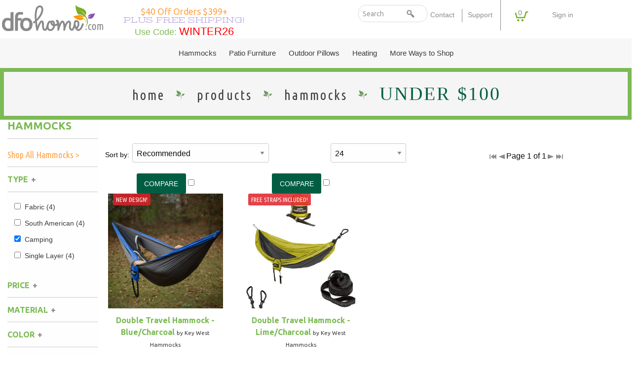

--- FILE ---
content_type: text/html; charset=UTF-8
request_url: https://dfohome.com/products/hammocks/under-100-dollars?LENGTH=11%20ft.,8%20ft.,9%20ft.,12%20ft.,10%20ft.&__HAMMOCKS_MENU_page=&COLORFAMILY=Green,Natural,Blue,Black&TYPE=Camping
body_size: 16830
content:

<!doctype html>
<html class="no-js" lang="en" dir="ltr">
<head>
<title>Hammocks under $100 & free shipping | DFOhome</title>
<meta name="description" content="Relaxing on a budget is easier than ever thanks to our great selection of hammocks under $100, all with free nationwide shipping.">
<link rel="canonical" href="http://dfohome.com/hammocks/under-100-dollars" />

<meta charset="utf-8">
<meta http-equiv="x-ua-compatible" content="ie=edge">
<meta name="viewport" content="width=device-width, initial-scale=1.0, maximum-scale=1.0, user-scalable=no" />



<link rel="stylesheet" href="/css/foundation.css">
<link rel="stylesheet" href="/css/foundation-icons.css" />
<link rel="stylesheet" href="/css/style.css">
<link rel="stylesheet" href="/css/menus.css">
<link rel="stylesheet" href="/css/main-nav.css">
<link rel="stylesheet" href="/css/accessories.css">
<link rel="stylesheet" href="/css/extras.css">
<link rel="stylesheet" href="/css/demo.css">

<link href="https://fonts.googleapis.com/css?family=Stint+Ultra+Expanded|Ubuntu+Condensed|Ubuntu:400,400i,700,700i|Vast+Shadow&display=swap" rel="stylesheet">


<link rel="apple-touch-icon" sizes="57x57" href="/favicon/apple-icon-57x57.png">
<link rel="apple-touch-icon" sizes="60x60" href="/favicon/apple-icon-60x60.png">
<link rel="apple-touch-icon" sizes="72x72" href="/favicon/apple-icon-72x72.png">
<link rel="apple-touch-icon" sizes="76x76" href="/favicon/apple-icon-76x76.png">
<link rel="apple-touch-icon" sizes="114x114" href="/favicon/apple-icon-114x114.png">
<link rel="apple-touch-icon" sizes="120x120" href="/favicon/apple-icon-120x120.png">
<link rel="apple-touch-icon" sizes="144x144" href="/favicon/apple-icon-144x144.png">
<link rel="apple-touch-icon" sizes="152x152" href="/favicon/apple-icon-152x152.png">
<link rel="apple-touch-icon" sizes="180x180" href="/favicon/apple-icon-180x180.png">
<link rel="icon" type="image/png" sizes="192x192"  href="/favicon/android-icon-192x192.png">
<link rel="icon" type="image/png" sizes="32x32" href="/favicon/favicon-32x32.png">
<link rel="icon" type="image/png" sizes="96x96" href="/favicon/favicon-96x96.png">
<link rel="icon" type="image/png" sizes="16x16" href="/favicon/favicon-16x16.png">
<link rel="manifest" href="/favicon/manifest.json">
<meta name="msapplication-TileColor" content="#ffffff">
<meta name="msapplication-TileImage" content="/favicon/ms-icon-144x144.png">
<meta name="theme-color" content="#ffffff">


<!-- START Facebook Open Graph Tags -->
<meta property="og:site_name" content="DFOhome.com">
<meta property="og:title" content="Welcome to DFOhome.com">
<meta property="og:description" content="Bring outdoor design to your patio with hammocks, outdoor curtains, outdoor rugs, and patio furniture from DFOhome, all shipped free.">
<meta property="og:image" content="https://dfohome.com/img/social_og/dfo-facebook.jpg">
<meta property="og:url" content="https://dfohome.com/">
<!-- END Facebook Open Graph Tags -->

<!-- START Twitter Open Graph Tags -->
<meta name="twitter:title" content="DFOhome.com">
<meta name="twitter:description" content="Bring outdoor design to your patio with hammocks, outdoor curtains, outdoor rugs, and patio furniture from DFOhome, all shipped free.">
<meta name="twitter:image" content="https://dfohome.com/img/social_og/dfo-twitter.jpg">
<meta name="twitter:image:alt" content="DFOhome.com">
<meta name="twitter:card" content="summary_large_image">
<!-- END Twitter Open Graph Tags -->

<script src="https://cdn-widgetsrepository.yotpo.com/v1/loader/jBm0Ui1CV3rq38gp3Sxp0A5gmW08C3DrspV89F2C" async></script>

<!-- START Google Global Tag -->
<script async src="https://www.googletagmanager.com/gtag/js?id=UA-26408548-2"></script>
<script>
  window.dataLayer = window.dataLayer || [];
  function gtag(){dataLayer.push(arguments);}
  gtag('js', new Date());

  gtag('config', 'UA-26408548-2');
  gtag('config', 'AW-1008739218');
</script>
<!-- END Google Global Tag -->

<!-- START Google Analytics 4 -->
<script async src="https://www.googletagmanager.com/gtag/js?id=G-E26KCJ4DDN"></script><script>window.dataLayer = window.dataLayer || [];function gtag(){dataLayer.push(arguments);}gtag('js', new Date());gtag('config', 'G-E26KCJ4DDN');</script>
<!-- END Google Analytics 4 -->

<!-- START Bing UET -->
<script>(function(w,d,t,r,u){var f,n,i;w[u]=w[u]||[],f=function(){var o={ti:"5063783", enableAutoSpaTracking: true};o.q=w[u],w[u]=new UET(o),w[u].push("pageLoad")},n=d.createElement(t),n.src=r,n.async=1,n.onload=n.onreadystatechange=function(){var s=this.readyState;s&&s!=="loaded"&&s!=="complete"||(f(),n.onload=n.onreadystatechange=null)},i=d.getElementsByTagName(t)[0],i.parentNode.insertBefore(n,i)})(window,document,"script","//bat.bing.com/bat.js","uetq");</script>
<!-- END Bing UET -->

<!-- START PayPal Library -->
<script src="https://www.paypal.com/sdk/js?client-id=&components=messages"></script>
<!-- END PayPal Library -->

<!-- START Moosend Tracking -->
<script>
//load TrackerJS
!function(t,n,e,o,a){function d(t){var n=~~(Date.now()/3e5),o=document.createElement(e);o.async=!0,o.src=t+"?ts="+n;var a=document.getElementsByTagName(e)[0];a.parentNode.insertBefore(o,a)}t.MooTrackerObject=a,t[a]=t[a]||function(){return t[a].q?void t[a].q.push(arguments):void(t[a].q=[arguments])},window.attachEvent?window.attachEvent("onload",d.bind(this,o)):window.addEventListener("load",d.bind(this,o),!1)}(window,document,"script","//cdn.stat-track.com/statics/moosend-tracking.min.js","mootrack");
//tracker has to be initialized otherwise it will generate warnings and wont sendtracking events
mootrack('init', '88218177-f9ff-4e39-8703-89fd96590fff');
mootrack('identify', '');
mootrack('trackPageView');
</script>
<!-- END Moosend Tracking -->

<!-- START Yotpo Library -->
<script type="text/javascript">(function e(){var e=document.createElement("script");e.type="text/javascript",e.async=true,e.src="//staticw2.yotpo.com/jBm0Ui1CV3rq38gp3Sxp0A5gmW08C3DrspV89F2C/widget.js";var t=document.getElementsByTagName("script")[0];t.parentNode.insertBefore(e,t)})();</script>
<!-- END Yotpo Library -->

<!-- START PayPal Cash Tag -->
<script>
 ; (function (a, t, o, m, s) { a[m] = a[m] || [];
a[m].push({ t: new Date().getTime(), event:
'snippetRun' }); var f =
t.getElementsByTagName(o)[0], e =
t.createElement(o), d = m !== 'paypalDDL' ? '&m=' +
m : ''; e.async = !0; e.src =
'https://www.paypal.com/tagmanager/pptm.js?t=xo&id=' + s + d; f.parentNode.insertBefore(e, f);
})(window, document, 'script', 'paypalDDL',
'DFOHome.com');
</script>
<!-- END PayPal Cash Tag -->

<!-- START Facebook Pageview -->
<script>
  !function(f,b,e,v,n,t,s)
  {if(f.fbq)return;n=f.fbq=function(){n.callMethod?
  n.callMethod.apply(n,arguments):n.queue.push(arguments)};
  if(!f._fbq)f._fbq=n;n.push=n;n.loaded=!0;n.version='2.0';
  n.queue=[];t=b.createElement(e);t.async=!0;
  t.src=v;s=b.getElementsByTagName(e)[0];
  s.parentNode.insertBefore(t,s)}(window, document,'script',
  'https://connect.facebook.net/en_US/fbevents.js');
  fbq('init', '521369431320409');
  fbq('track', 'PageView');
</script>
<noscript><img height="1" width="1" style="display:none"
  src="https://www.facebook.com/tr?id=521369431320409&ev=PageView&noscript=1"
/></noscript>
<!-- END Facebook Pageview -->

<!-- START Recaptcha -->
<script src="https://www.google.com/recaptcha/api.js?render=6LeuJcAZAAAAAKV9DoS_RXtqLld1xeUjtxExtqR9"></script>
<script>
	grecaptcha.ready(function () {
    	grecaptcha.execute('6LeuJcAZAAAAAKV9DoS_RXtqLld1xeUjtxExtqR9', { action: 'contact' }).then(function (token) {
    		var recaptchaResponse = document.getElementById('recaptchaResponse');
    		recaptchaResponse.value = token;
        });
    });
</script>
<!-- END Recaptcha -->

<!-- START Pinterest Base Code -->
<script type="text/javascript">
 !function(e){if(!window.pintrk){window.pintrk=function(){window.pintrk.queue.push(
   Array.prototype.slice.call(arguments))};var
   n=window.pintrk;n.queue=[],n.version="3.0";var
   t=document.createElement("script");t.async=!0,t.src=e;var
   r=document.getElementsByTagName("script")[0];r.parentNode.insertBefore(t,r)}}
   ("https://s.pinimg.com/ct/core.js"); pintrk('load', ''); pintrk('page');
 </script>
 <noscript>
   <img height="1" width="1" style="display:none;" alt="" src="https://ct.pinterest.com/v3/?tid=&noscript=1" />
 </noscript>
<!-- END Pinterest Base Code -->

</head>

<body class="home">

<!-- MOOSEND POP UP
<script>if(!window.mootrack){ !function(t,n,e,o,a){function d(t){var n=~~(Date.now()/3e5),o=document.createElement(e);o.async=!0,o.src=t+"?ts="+n;var a=document.getElementsByTagName(e)[0];a.parentNode.insertBefore(o,a)}t.MooTrackerObject=a,t[a]=t[a]||function(){return t[a].q?void t[a].q.push(arguments):void(t[a].q=[arguments])},window.attachEvent?window.attachEvent("onload",d.bind(this,o)):window.addEventListener("load",d.bind(this,o),!1)}(window,document,"script","https://cdn.stat-track.com/statics/moosend-tracking.min.js","mootrack"); } mootrack('loadForm', 'a1a65ed2c435462fadc93d16683c63bc');</script>
-->



<!-- START OFF CANVAS -->
<div class="off-canvas-wrapper">
<div class="off-canvas position-right" id="offCanvasCart" data-off-canvas data-transition="overlap">

<!-- Close button -->
<button class="close-button" aria-label="Close menu" type="button" data-close>
<span aria-hidden="true">&times;</span>
</button>



  <div class="row cart_detail">
    <div class="small-12 medium-12 large-12 columns">

		<a href="/cart" class="button expanded">View Cart &amp; Checkout</a>
		
		<a href="#" class=" button expanded" style="display:block;" aria-label="Close menu" data-close="" >Continue Shopping</a>	


		<hr />

        <h4>Products</h4>

    </div>
  </div>

<div class="cCartEmpty">Your Cart Is Empty.</div><!-- CONDITIONAL FOOTER -->

<div class="row cart_detail">
  <div class="small-12 medium-8 large-8 columns slide_cart_expand">
    <div class="row">
      <div class="small-12 medium-12 large-12 columns">
        <input type="button" class="button secondary" aria-label="Close menu" type="button" data-close="" value="Continue Shopping" />
        <input type="submit" class="button secondary" name="update" value="Update" />

        <input type="hidden" name="itemcount" value="0" />
        <h4>Add a Coupon</h4>
        <div class="coupon_alert"></div>
        <div class="row">
          <div class="small-8 medium-8 large-9 columns">
            <input name="coupon" id="coupon" type="text" size="10" value="" placeholder="Coupon Code:">
          </div>
          <div class="small-4 medium-4 large-3 columns">
            <input type="submit" name="apply" value="Apply" class="button expand" />
          </div>
        </div>
        <p>*Only one coupon per order</p>

 
      </div>
    </div>
  </div>
  <div class="small-12 medium-4 large-4 columns text-right cart_totals slide_cart_expand"> <span class="brown">Subtotal: </span> <span>$0.00</span>
    <hr />
    <span class="brown">Shipping: </span> <span>$0.00</span>
    <div class="dfo_hide">
    <hr />
    <span class="brown"><span data-tooltip aria-haspopup="true" class="has-tip" data-disable-hover="false" tabindex="1" title="Order Shipping Discount">Shipping Discount:</span> </span> <span>(0.00)</span>
</div>
    <hr />
    <span class="brown product_discount"><span data-tooltip aria-haspopup="true" class="has-tip" data-disable-hover="false" tabindex="1" title="Order Product Discount">Product Discount:</span> <span>(0.00)</span></span>
    <hr class="product_discount" />
     <span class="brown">Sales Tax: </span> <span>TBA</span>
    <hr />
    <span class="green">Total: </span> <span>$0.00</span>
   <div data-pp-message data-pp-style-logo-type="inline" data-pp-style-text-align="right" data-pp-amount="$0.00"></div>
    <hr />
  </div>
</div>

<!-- / CONDITIONAL FOOTER -->
</form>

		<a href="/cart" class="button expanded">View Cart &amp; Checkout</a>

<!-- Newly Added -->
  </div>

</div>
<div class="off-canvas-content" data-off-canvas-content>
<!-- / START OFF CANVAS -->

<!--- Alert Banner
<div class="header_banner" style="color:#FFFFFF !important;"> Due to staffing issues, our customer service department can be reached via email only at <strong><a href="mailto:service@dfohome.com">Service@DFOHome.com</a></strong>.
Thank you in advance for your understanding!</div>--->

<!--- <div class="header_banner" style="color:#FFFFFF !important;"> Our office will be closed 2:30PM EST Wednesday, Nov. 22nd, for Thanksgiving and reopen Friday, Nov. 24th. Please email us with any questions <strong><a href="mailto:service@dfohome.com">Service@DFOHome.com</a></strong>.</div>
--->

<!---
<div class="header_banner" style="color:#FFFFFF !important;"> Our office will be closed today (Jan 22) due to inclement weather. Please email us with any questions <strong><a href="mailto:service@dfohome.com" style="color:#FFF!important;">Service@DFOHome.com</a></strong>.</div>
--->

<!---
<div class="header_banner"><a style="color:#FFFFFF !important;text-decoration:underline;" href="/support/shipping">
Holiday Shipping Schedule </a></div> 
--->


<!--- <div class="header_banner"><a style="color:#FFFFFF !important;text-decoration:underline;" href="/support/covid-response">DFOhome.com's Response to COVID-19.</a></div> --->




<!--<div class="header_deco"></div>-->
<!--<div class="row collapse expanded header_promos">
<a class="small-12 medium-6 large-6 columns valign none_on_small" href="/collections/sunbrella">
	<p class="show-for-large"><strong>20% Off All Sunbrella&reg; Curtains</strong> / <span>No Minimum!</span> / Use Code: <strong>SUNBRELLA</strong></p>
	<p class="hide-for-large"><strong>20% Off All Sunbrella&reg;</strong> / Use Code: <strong>SUNBRELLA</strong></p>
</a>
<a class="small-12 medium-6 large-6 columns valign none_on_small" href="/collections/tempotest">
	<p class="show-for-large"><strong>10% Off All Tempotest&reg; Curtains</strong> / <span>No Minimum!</span> / Use Code: <strong>TEMPOTEST</strong></p>
	<p class="hide-for-large"><strong>10% Off All Tempotest&reg;</strong> / Use Code: <strong>TEMPOTEST</strong></p>
</a>
</div>-->


<header class="row expanded text-center">
  <div class="small-12 medium-3 large-2 columns text-center valign none_on_small">
  <div class="logo">
  <a href="/" title="DFOhome.com"><img src="/img/logo/dfohome.png" title="DFOhome" alt="DFOhome.com"></a>
  </div>
  </div>
  <div class="small-12 medium-3 large-3 columns">
  <div class="special">

<!--<a href="/support/promotions">-->
<div class="slider promo">

<div class="slide">	
<a href="/support/promotions">
<h2>$20 Off Orders $199+</h2>
<h3>Plus Free Shipping!</h3>
<p>Use Code: <span style="color:red">WINTER26</span></p>
</a>
</div>

<div class="slide">
<a href="/support/promotions">
<h2>$40 Off Orders $399+</h2>
<h3>Plus Free Shipping!</h3>
<p>Use Code: <span style="color:red">WINTER26</span></p>
</a>
</div>



</div>

  </div>
  </div>
  <div class="small-12 medium-6 large-7 columns menu_top valign none_on_small">

<div class="row">
  <div class="medium-12 large-6 columns show-for-medium valign none_on_small">

<div class="header_search">
  <form id="search" action="/search" method="get">
    <input class="search_field" id="search_field" name="search" type="search" placeholder="Search">
    <input class="search_button" id="search_submit" name="submit" type="submit" value="">
  </form>
</div>

  </div>
  <div class="small-12 medium-12 large-6 columns valign none_on_small">

      <div class="secondary_menu">
        <ul class="show-for-medium">
          <li><a href="/support/contact" title="About Us">Contact</a></li>
		  <li><a href="/support/support" title="Support">Support</a></li>
          <li><button type="button" class="cart button" data-toggle="offCanvasCart"><div class="top_button_cart">0</div></button></li>
        </ul>
      </div>

      <div class="secondary_menu">
        <ul class="show-for-medium">
		  <li><a href="https://DFOHome.com/account/login">Sign in</a></li>
        </ul>
      </div>

  </div>
</div>


  </div>
</header>

<!-------------- START MOBILE MENU -------------->   


<nav id="menu">
	<ul class="collapse">
	<li><span>Hammocks</span>
		<ul>
		<li><a href="/products/hammocks/overview" class="mmenu_overview">Hammocks Overview</a></li>
		<li><a href="/products/hammocks/all-hammocks" class="mmenu_shopall">Shop All Hammocks</a></li>			
		<!--<li><a href="/products/hammocks/pumpkin-spice-collection">Pumpkin Spice Collection</a></li>-->			
		<li><span>General</span>                                   
			<ul>			                                   
        <li><a href="/products/hammocks/under-100-dollars">Hammocks Under $100</a></li>
        <li><a href="/products/hammocks/made-in-usa">Hammocks Made in USA</a></li>
        <!--- <li><a href="/products/hammocks/quick-ship">Quick Shipping Hammocks</a></li> --->
        <li><a href="/products/hammocks/hammocks-with-stands">Hammocks With Stands</a></li>
        <!--- <li><a href="/products/hammocks/best-quality">Best Quality Hammocks</a></li> --->
			</ul>
		</li>				
		<li><span>Hammock Type</span>                                   
			<ul>
            <li><a href="/products/hammocks/type/rope.php">Rope Hammocks</a></li>
            <li><a href="/products/hammocks/type/fabric.php">Fabric Hammocks</a></li>
            <li><a href="/products/hammocks/type/quilted.php">Quilted Hammocks</a></li>
            <li><a href="/products/hammocks/type/camping.php">Camping Hammocks</a></li>
            <!--- <li><a href="/products/hammocks/type/caribbean.php">Caribbean Hammocks</a></li> --->
            <li><a href="/products/hammocks/type/south-american.php">South American Hammocks</a></li>
            <!--<li><a href="/products/hammocks/type/hammock-swings.php">Hammock Swings</a></li>
            <li><a href="/products/hammocks/type/hammock-chairs.php">Hammock Chairs</a></li>-->
			</ul>
		</li>
		<li><span>Outdoor Swings</span>                                   
			<ul>
            <li><a href="/products/patio-furniture/swings/all-swings.php" class="mmenu_shopall">Shop All Swings</a></li>
            <li><a href="/products/patio-furniture/swings/single-swings.php">Single Swings</a></li>
            <li><a href="/products/patio-furniture/swings/double-swings.php">Double Swings</a></li>                                  
            <li><a href="/products/hammocks/stands/swing-stands.php">Swing Stands</a></li>            
            <li><a href="/products/patio-furniture/swings/cushions.php">Outdoor Cushions</a></li>
			</ul>                 
		</li>			
		<!--<li><span>Hammock Length</span>                                   
			<ul>
            <li><a href="/products/hammocks/length/small.php">Small Hammocks</a></li>
            <li><a href="/products/hammocks/length/standard.php">Standard Hammocks</a></li>
			</ul>
		</li>-->
		<li><span>Hammock Width</span>                                   
			<ul>
            <li><a href="/products/hammocks/width/single.php">Single Hammocks</a></li>
            <li><a href="/products/hammocks/width/double.php">Double Hammocks</a></li>                    
            <li><a href="/products/hammocks/width/extra-wide.php">Extra Wide Hammocks</a></li>
			</ul>
		</li> 
		<li><span>Stands</span>                                   
			<ul>
            <li><a href="/products/hammocks/stands/overview.php" class="mmenu_overview">Stands Overview</a></li>
            <li><a href="/products/hammocks/stands/all-stands.php" class="mmenu_shopall">Shop All Stands</a></li>
            <li><a href="/products/hammocks/stands/hammock-stands.php">Hammock Stands</a></li>
            <li><a href="/products/hammocks/stands/metal-stands.php">Metal Stands</a></li>
            <li><a href="/products/hammocks/stands/wooden-stands.php">Wooden Stands</a></li>
            <li><a href="/products/hammocks/stands/swing-stands.php">Swing Stands</a></li>
			</ul>
		</li>
		<li><span>Hammock Material</span>                                  
			<ul>
            <li><a href="/products/hammocks/material/cotton.php">Cotton Hammocks</a></li>
            <li><a href="/products/hammocks/material/polyester.php">Polyester Hammocks</a></li>
            <li><a href="/products/hammocks/material/duracord.php">DuraCord Hammocks</a></li>
            <li><a href="/products/hammocks/material/sunbrella.php">Sunbrella Hammocks</a></li>
            <li><a href="/products/hammocks/material/solution-dyed-fabric.php">Solution Dyed Fabric Hammocks</a></li>
			</ul>
		</li> 
		<li><span>Hammock Accessories</span>                                   
			<ul>
            <li><a href="/products/hammocks/accessories/all-hammock-accessories.php" class="mmenu_shopall">Shop All Hammock Accessories</a></li>
            <li><a href="/products/hammocks/accessories/hammock-storage-bags.php">Hammock Storage Bags</a></li>
            <li><a href="/products/hammocks/accessories/hammock-pads.php">Hammock Pads</a></li>
            <li><a href="/products/hammocks/accessories/hanging-hardware.php">Hanging Hardware</a></li>
            <li><a href="/products/hammocks/accessories/hammock-straps.php">Hammock Straps</a></li>                    
            <li><a href="/products/hammocks/accessories/hammock-pillows.php">Hammock Pillows</a></li> 
            <li><a href="/products/hammocks/accessories/replacement-parts.php">Replacement Parts</a></li> 
			</ul>
		</li>

        
            <li><a href="/products/hammocks/clearance" class="mmenu_clearance">Shop Clearance Hammocks</a></li>  
            
        </ul>
	</li>
	<li><span>Outdoor Curtains</span>
		<ul>
		<li><a href="/products/outdoor-curtains/overview" class="mmenu_overview">Outdoor Curtains Overview</a></li>
		<li><a href="/products/outdoor-curtains/all-outdoor-curtains" class="mmenu_shopall">Shop All Outdoor Curtains ></a></li>
		<li><span>Curtain Material</span>                                   
			<ul>
            <li><a href="/products/outdoor-curtains/material/sunbrella.php">Sunbrella Outdoor Curtains</a></li>
            <li><a href="/products/outdoor-curtains/material/tempotest.php">Tempotest Outdoor Curtains</a></li>
            <li><a href="/products/outdoor-curtains/material/polyester.php">Polyester Outdoor Curtains</a></li>
            <li><a href="/products/more-ways-to-shop/brands/weather.php">Weathersmart Outdoor Curtains</a></li>
			</ul>
		</li>
		<li><span>Curtain Construction</span>                                   
			<ul>
            <li><a href="/products/outdoor-curtains/construction/grommet-top.php">Grommet Top Outdoor Curtains</a></li>
            <li><a href="/products/outdoor-curtains/construction/tab-top.php">Tab Top Outdoor Curtains</a></li>
			</ul>
		</li>
		<li><span>Curtains by Style</span>                                 
			<ul>
            <li><a href="/products/outdoor-curtains/style/solid.php">Solid Outdoor Curtains</a></li>
            <li><a href="/products/outdoor-curtains/style/stripe.php">Striped Outdoor Curtains</a></li>
            <li><a href="/products/outdoor-curtains/style/sheer.php">Sheer Outdoor Curtains</a></li>
			</ul>
		</li>
		<li><span>Curtains by Size</span>                                 
			<ul>
            <li><a href="/products/outdoor-curtains/size/50-inch-wide.php">50" Wide Outdoor Curtains</a></li>
            <!--- <li><a href="/products/outdoor-curtains/size/54-inch-wide.php">54" Wide Outdoor Curtains</a></li> --->
            <li><a href="/products/outdoor-curtains/size/extra-wide.php">120" Extra Wide Outdoor Curtains</a></li>
			</ul>
		</li> 
		<li><span>Curtains by Color</span>                                   
			<ul>
            <li><a href="/products/outdoor-curtains/color/all-colors.php">Outdoor Curtains by Color</a></li>
			</ul>
		</li>                
		<li><span>Curtain Accessories</span>                                   
			<ul>
            <li><a href="/products/outdoor-curtains/accessories/curtain-hardware.php">Outdoor Curtain Hardware</a></li>
			</ul>
		</li> 
		<li><a href="/products/outdoor-curtains/clearance" class="mmenu_clearance">Shop Clearance Curtains</a></li>  
                                                  
        </ul>
	</li>
	
	<li><span>Patio Furniture</span>
		<ul>
		<li><a href="/products/patio-furniture/overview" class="mmenu_overview">Patio Furniture Overview</a></li>
		<li><span>Outdoor Seating</span>                                  
			<ul>
            <li><a href="/products/patio-furniture/seating/all-outdoor-seating.php" class="mmenu_shopall">Shop All Outdoor Seating</a></li>
            <li><a href="/products/patio-furniture/seating/adirondack-chairs.php">Adirondack Chairs</a></li>
            <li><a href="/products/patio-furniture/seating/wooden-adirondack-chairs.php">Wooden Adirondack Chairs</a></li>
            <li><a href="/products/patio-furniture/seating/poly-lumber-adirondack-chairs.php">Poly Lumber Adirondack Chairs</a></li>
            <li><a href="/products/patio-furniture/seating/double-adirondack-chairs.php">Double Adirondack Chairs</a></li>
            <li><a href="/products/patio-furniture/seating/outdoor-rockers.php">Adirondack Rockers</a></li>
            <li><a href="/products/patio-furniture/seating/adirondack-chairs-under-100-dollars.php">Adirondack Chairs Under $100</a></li>
            <li><a href="/products/patio-furniture/seating/benches-settees.php">Benches/Settees</a></li>
			<li><a href="/products/patio-furniture/seating/sofas-and-deep-seating.php">Sofas/Deep Seating</a></li>
			<li><a href="/products/patio-furniture/seating/loungers.php">Loungers</a></li>				
            <li><a href="/products/patio-furniture/seating/gliders.php">Outdoor Gliders</a></li>
            <li><a href="/products/patio-furniture/seating/kids-seating.php">Kids Outdoor Seating</a></li>
            <li><a href="/products/patio-furniture/seating/pets-seating.php">Pets Outdoor Seating</a></li>
			</ul>
		</li>
		<li><span>Outdoor Dining</span>                                   
			<ul>
            <li><a href="/products/patio-furniture/dining/dining-height.php">Dining Height</a></li>
            <li><a href="/products/patio-furniture/dining/counter-height.php">Counter Height</a></li>
            <li><a href="/products/patio-furniture/dining/bar-height.php">Bar Height</a></li>
			</ul>
		</li>
		<li><span>Outdoor Tables</span>                                   
			<ul>
            <li><a href="/products/patio-furniture/tables/all-outdoor-tables.php" class="mmenu_shopall">Shop All Outdoor Tables</a></li>
            <li><a href="/products/patio-furniture/tables/dining-tables.php">Outdoor Dining Tables</a></li>                    
            <li><a href="/products/patio-furniture/tables/side-end-tables.php">Outdoor Side &amp; End Tables</a></li>                    
            <li><a href="/products/patio-furniture/tables/coffee-tables.php">Outdoor Coffee Tables</a></li>                    
            <li><a href="/products/patio-furniture/tables/conversation-tables.php">Outdoor Conversation Tables</a></li>                    
            <li><a href="/products/patio-furniture/tables/kids-tables.php">Outdoor Kids Tables</a></li>
			</ul>
		</li>
		<li><span>Outdoor Swings</span>                                   
			<ul>
            <li><a href="/products/patio-furniture/swings/all-swings.php" class="mmenu_shopall">Shop All Swings</a></li>
            <li><a href="/products/patio-furniture/swings/single-swings.php">Single Swings</a></li>
            <li><a href="/products/patio-furniture/swings/double-swings.php">Double Swings</a></li>                                  
            <li><a href="/products/hammocks/stands/swing-stands.php">Swing Stands</a></li>            
            <li><a href="/products/patio-furniture/swings/cushions.php">Outdoor Cushions</a></li>
			</ul>                 
		</li>
		<li><span>Cushions</span>                                   
			<ul>
            <li><a href="/products/patio-furniture/cushions/dining-chair-cushions.php">Dining Chair Cushions</a></li>
			<li><a href="/products/patio-furniture/cushions/chaise-cushions.php">Chaise Cushions</a></li>
			<li><a href="/products/patio-furniture/cushions/bench-cushions.php">Bench Cushions</a></li>
			<li><a href="/products/patio-furniture/cushions/chair-cushions.php">Chair Cushions</a></li>
			<li><a href="/products/patio-furniture/cushions/loveseat-cushions.php">Loveseat Cushions</a></li>
			<li><a href="/products/patio-furniture/cushions/adirondack-cushions.php">Adirondack Cushions</a></li>
			<li><a href="/products/patio-furniture/cushions/deep-seating-cushions.php">Deep Seating Cushions</a></li>
			<li><a href="/products/patio-furniture/cushions/all-cushions.php" class="sub_view_all">Shop All Outdoor Cushions</a></li>	
			</ul>                 
		</li>			
		<li><span>Furniture Sets</span>                                   
			<ul>
            <li><a href="/products/patio-furniture/sets" class="mmenu_shopall">Shop All Patio Furniture Sets</a></li>
			</ul>
		</li>
                       
		<li><span>Accessories</span>                                   
			<ul>
            <li><a href="/products/patio-furniture/accessories/all-accessories.php" class="mmenu_shopall">Shop All Patio Furniture Accessories</a></li>
            <li><a href="/products/patio-furniture/accessories/footrests.php">Footrests</a></li>
            <li><a href="/products/patio-furniture/cushions/all-cushions.php">Outdoor Cushions</a></li> 
            <li><a href="/products/patio-furniture/accessories/umbrellas.php">Patio Umbrellas</a></li> 
            <li><a href="/products/patio-furniture/accessories/umbrella-bases-and-more.php">Umbrella Bases and More</a></li>
            <li><a href="/products/patio-furniture/accessories/adirondack-accessories.php">Adirondack Accessories</a></li>
			</ul>
		</li>          

            <li><a href="/products/patio-furniture/clearance" class="mmenu_clearance">Shop Clearance Furniture</a></li>  
                                               
        </ul>
	</li>
	
	<!---	
	<li><span>Outdoor Rugs</span>
		<ul>
		<li><a href="/products/outdoor-rugs/overview" class="mmenu_overview">Outdoor Rugs Overview</a></li>
		<li><a href="/products/outdoor-rugs/all-outdoor-rugs" class="mmenu_shopall">Shop All Outdoor Rugs ></a></li>
		<li><span>Rug Type</span>                                   
			<ul>
            <li><a href="/products/outdoor-rugs/type/flat-weave.php">Flat Weave Outdoor Rugs</a></li>
            <li><a href="/products/outdoor-rugs/type/handmade.php">Handmade Outdoor Rugs</a></li>
            <li><a href="/products/outdoor-rugs/type/machine-made.php">Machine Made Outdoor Rugs</a></li>
			</ul>
		</li>
		<li><span>Rug Shape</span>                                   
			<ul>
            <li><a href="/products/outdoor-rugs/shape/door-mats.php">Door Mats</a></li>
            <li><a href="/products/outdoor-rugs/shape/rectangle.php">Rectangle Outdoor Rugs</a></li>
            <li><a href="/products/outdoor-rugs/shape/round.php">Round Outdoor Rugs</a></li>
            <li><a href="/products/outdoor-rugs/shape/square.php">Square Outdoor Rugs</a></li>
            <li><a href="/products/outdoor-rugs/shape/runners.php">Outdoor Runners</a></li>
			</ul>
		</li>
        <li><span>Rug Accessories</span>
			<ul>
            <li><a href="/product/Premium-Outdoor-Rug-Pad-2-X-8/RUG-PAD-28">Outdoor Rug Pads</a></li>
			</ul>
        </li>			
		<li><span>Rug Sizes</span>                                   
			<ul>
            <li><a href="/products/outdoor-rugs/size/all-sizes.php" class="mmenu_shopall">All Rug Sizes</a></li>
			</ul>
		</li>        

        <li><span>Rug Color</span>
			<ul>
            <li><a href="/products/outdoor-rugs/color/all-colors.php">Outdoor Rugs by Color</a></li>  
			</ul>
        </li>

        <li><span>Rug Style</span>
			<ul>          
            <li><a href="/products/outdoor-rugs/style/beach.php">Beach</a></li>
            <li><a href="/products/outdoor-rugs/style/border.php">Border</a></li>
            <li><a href="/products/outdoor-rugs/style/solid.php">Solid</a></li>
            <li><a href="/products/outdoor-rugs/style/stripes.php">Striped</a></li>
            <li><a href="/products/outdoor-rugs/style/patterned.php">Patterned</a></li>
            <li><a href="/products/outdoor-rugs/style/floral.php">Floral</a></li>
            <li><a href="/products/outdoor-rugs/style/seasonal.php">Seasonal</a></li>  
			</ul>
        </li>
        
            <li><a href="/products/outdoor-rugs/clearance" class="mmenu_clearance">Shop Clearance Rugs</a></li>  
            
        </ul>

	</li>
	--->
   
    <li><span>Outdoor Pillows</span>
        <ul>
        <li><a href="/products/outdoor-pillows/overview" class="mmenu_overview">Outdoor Pillows Overview</a></li>
        <li><a href="/products/outdoor-pillows/all-outdoor-pillows" class="mmenu_shopall">Shop All Outdoor Pillows ></a></li>			
        <li><span>Pillow Types</span>                                   
            <ul>
                <li><a href="/products/outdoor-pillows/type/square-pillows.php">Outdoor Square Pillows</a></li>
                <li><a href="/products/outdoor-pillows/type/sunbrella-pillows.php">Sunbrella Pillows</a></li>
                <li><a href="/products/hammocks/accessories/hammock-pillows.php">Hammock Pillows</a></li>
                <li><a href="/products/outdoor-pillows/type/lumbar-pillows.php">Outdoor Lumbar Pillows</a></li> 
            </ul>
        </li>
        <li><span>Pillow Styles</span>                                   
            <ul>
                <li><a href="/products/outdoor-pillows/style/solid.php">Solid Outdoor Pillows</a></li>
                <li><a href="/products/outdoor-pillows/style/striped.php">Striped Outdoor Pillows</a></li>
                <li><a href="/products/outdoor-pillows/style/patterned.php">Patterned Outdoor Pillows</a></li>
                <li><a href="/products/outdoor-pillows/style/floral.php">Floral Outdoor Pillows</a></li>
                <li><a href="/products/outdoor-pillows/style/seasonal.php">Seasonal Outdoor Pillows</a></li>
                <li><a href="/products/outdoor-pillows/style/beach.php">Beach Outdoor Pillows</a></li>
                <li><a href="/products/outdoor-pillows/style/novelty.php">Novelty Outdoor Pillows</a></li>
            </ul>
        </li>
        <li><span>By Material</span>                                   
            <ul>
                <li><a href="/products/outdoor-pillows/material/polyester.php">Polyester Outdoor Pillows</a></li>
            </ul>
        </li>											
            <li><a href="/products/outdoor-pillows/made-in-the-usa">USA-Made Outdoor Pillows</a></li> 
            <li><a href="/products/outdoor-pillows/under-20-dollars">Pillows Under $20</a></li>			
            <li><a href="/products/outdoor-pillows/color/all-colors.php">Outdoor Pillows by Color</a></li>          
            <li><a href="/products/outdoor-pillows/sets">Shop Outdoor Pillow Sets</a></li>  
            <li><a href="/products/outdoor-pillows/clearance" class="mmenu_clearance">Shop Clearance Pillows</a></li>                                               
        </ul>
    </li>    
    
	<li><span>Heating &amp; Lighting</span>
		<ul>
		<li><a href="/products/outdoor-heating-and-lighting/overview" class="mmenu_overview">Heating &amp; Lighting Overview</a></li>
		<li><span>Outdoor Lighting</span>                                  
			<ul>
          <li><a href="/products/outdoor-heating-and-lighting/lighting/all-outdoor-lighting.php" class="mmenu_shopall">Shop All Outdoor Lighting</a></li>
          <li><a href="/products/outdoor-heating-and-lighting/lighting/table-lamps.php">Outdoor Table Lamps</a></li>
          <li><a href="/products/outdoor-heating-and-lighting/lighting/floor-lamps.php">Outdoor Floor Lamps</a></li>
          <li><a href="/products/outdoor-heating-and-lighting/lighting/patio-torches.php">Patio Torches</a></li>
          <li><a href="/products/outdoor-heating-and-lighting/lighting/specialty-lamps.php">Outdoor Specialty Lamps</a></li>
          <li><a href="/products/outdoor-heating-and-lighting/lighting/decorative-lighting.php">Decorative Outdoor Lighting</a></li>
          <li><a href="/products/outdoor-heating-and-lighting/lighting/wall-and-ceiling-lighting.php">Wall &amp; Ceiling Lighting</a></li>
			</ul>
		</li>
		<li><span>Outdoor Heating</span>                                   
			<ul>
          <li><a href="/products/outdoor-heating-and-lighting/heating/all-outdoor-heating.php" class="mmenu_shopall">Shop All Outdoor Heating</a></li>
          <li><a href="/products/outdoor-heating-and-lighting/heating/fire-pits.php">Fire Pits</a></li>
          <li><a href="/products/outdoor-heating-and-lighting/heating/fire-pit-accessories.php">Fire Pit Accessories</a></li>
          <!--- <li><a href="/products/outdoor-heating-and-lighting/heating/patio-heaters.php">Patio Heaters</a></li> --->
          <li><a href="/products/outdoor-heating-and-lighting/lighting/patio-torches.php">Patio Torches</a></li>
			</ul>
		</li>
		<li><span>Outdoor Décor</span>                                  
			<ul>
          <li><a href="/products/outdoor-heating-and-lighting/outdoor-decor/wall-art.php">Outdoor Wall Art</a></li>
			</ul>
		</li>			
        </ul>
	</li>
	<li><span>More Ways to Shop</span>
		<ul>
		<li><a href="/products/more-ways-to-shop/overview" class="mmenu_overview">More Ways to Shop Overview</a></li>
		<li><span>Specials</span>                                   
			<ul>
          <li><a href="/products/more-ways-to-shop/new-arrivals">New Arrivals</a></li>
          <!--<li><a href="/products/more-ways-to-shop/ships-today">Ships Today</a></li>-->
          <!--<li><a href="/products/more-ways-to-shop/doorbusters">Doorbusters</a></li>-->
          <li><a href="/products/more-ways-to-shop/seasonal-specials">Seasonal Specials</a></li>
          <li><a href="/products/more-ways-to-shop/made-in-the-usa">Made in the USA</a></li>
			</ul>
		</li>
		<li><span>Shop Brands</span>                                   
			<ul>
          <li><a href="/products/more-ways-to-shop/brands/all-brands.php" class="mmenu_shopall">Shop All Brands</a></li>                                  
			</ul>
		</li>
      
		<li><span>Gifts by DFO</span>                                   
			<ul>
          <li><a href="/products/more-ways-to-shop/gifts">Gifts</a></li>                                 
			</ul>
		</li>        
        <li><a href="/products/more-ways-to-shop/clearance" class="mmenu_clearance">Shop All Clearance</a></li>      
    	</ul>
    </li>
    </ul>
			</nav>	
    
    
    
<!-------------- END MOBILE MENU -------------->   
<!-------------- START MAIN MENU -------------->   
    
    				
<div class="menu_wrap">

<div class="menu_mobile">
<a href="#menu"></a>
</div>	
	
<!--<a href="#menu"><i class="fi-list"></i></a>-->	
	
<div class="flat-mega-menu">

	<ul class="collapse expanded">
    	<li class="title show-for-medium-only"><span class="hide-for-large">Main Menu</span></li>
                
		<li class="leaf"><a href="/"><svg version="1.1" id="Layer_1" xmlns="http://www.w3.org/2000/svg" xmlns:xlink="http://www.w3.org/1999/xlink" x="0px" y="0px"
	 viewBox="0 0 185 185" style="enable-background:new 0 0 185 185;" xml:space="preserve">
<g>
	<path d="M96.9,92.5c0,0-2,3.6-4.9,5.2C81.1,73.8,53.7,80.8,53.7,80.8S33,61.9,33.6,13c9,15.7,28,16.8,50.5,27.2
		c18.6,8.7,28.8,25.7,19.1,44.9C84.7,58.3,66,51.2,66,51.2s90.6,67.7,32.8,121.5C131.7,129.3,96.9,92.5,96.9,92.5z"/>
	<path d="M89,101.6c-16.7-7.7-29.1-1.8-36.1-1.2c8.3,2.4,16.1-1,27.5,2.3c11.5,3.4,24.9,15.1,27.3,35.6
		c-6.9-20-19.9-28.5-19.9-28.5c-22,27.3-67.7-9.7-72.2-19.2C32.3,98.1,77.7,64.8,89,101.6z"/>
	<path d="M140,87c-7.7,3.5-15.6,5.3-19.7,13.9c-0.5-32,34.5-20.8,48.1-30.4c-15.4,55.2-42.7,35.6-42.7,35.6
		s-3.6,1.5-6,12.1C119.2,95.1,133.5,96.1,140,87z"/>
</g>
</svg></a></li>
		
        <li><a href="/products/hammocks/overview">Hammocks</a>
        
            <div class="drop-down three-column hover-fade">                                 
				
                <ul>
					<li><h2>Hammock Type</h2></li>
                    <li><a href="/products/hammocks/type/rope.php">Rope Hammocks</a></li>
                    <li><a href="/products/hammocks/type/fabric.php">Fabric Hammocks</a></li>
                    <li><a href="/products/hammocks/type/quilted.php">Quilted Hammocks</a></li>
                    <li><a href="/products/hammocks/type/camping.php">Camping Hammocks</a></li>
                    <!--- <li><a href="/products/hammocks/type/caribbean.php">Caribbean Hammocks</a></li> --->
                    <li><a href="/products/hammocks/type/south-american.php">South American Hammocks</a></li>
                    <!--<li><a href="/products/hammocks/type/hammock-swings.php">Hammock Swings</a></li>
                    <li><a href="/products/hammocks/type/hammock-chairs.php">Hammock Chairs</a></li>-->
                    <li><a href="/products/hammocks/all-hammocks" class="sub_view_all">Shop All Hammocks</a></li>
					
					<li><h2>General</h2></li>
					<li><a href="/products/hammocks/under-100-dollars">Hammocks Under $100</a></li>
					<li><a href="/products/hammocks/made-in-usa">Hammocks Made in USA</a></li>
					<!---<li><a href="/products/hammocks/quick-ship">Quick Shipping Hammocks</a></li>--->
					<li><a href="/products/hammocks/hammocks-with-stands">Hammocks With Stands</a></li>
					<!---<li><a href="/products/hammocks/best-quality">Best Quality Hammocks</a></li>--->					
                </ul>
				
                <ul>
                    <li><h2>Outdoor Swings</h2></li>
                    <li><a href="/products/patio-furniture/swings/single-swings.php">Single Swings</a></li>
                    <li><a href="/products/patio-furniture/swings/double-swings.php">Double Swings</a></li>
                    <!---<li><a href="/products/hammocks/stands/swing-stands.php">Swing Stands</a></li>--->
                    <li><a href="/products/patio-furniture/swings/all-swings.php" class="sub_view_all">Shop All Swings</a></li>						
					
					<!--<li><h2>Hammock Length</h2></li>
                    <li><a href="/products/hammocks/length/small.php">Small Hammocks</a></li>
                    <li><a href="/products/hammocks/length/standard.php">Standard Hammocks</a></li>-->
					
					<!---
                    <li><h2>Hammock Width</h2></li>
                    <li><a href="/products/hammocks/width/single.php">Single Hammocks</a></li>
                    <li><a href="/products/hammocks/width/double.php">Double Hammocks</a></li>                    
                    <li><a href="/products/hammocks/width/extra-wide.php">Extra Wide Hammocks</a></li>	
                    --->				

                    <li><h2><a href="/products/hammocks/stands/overview.php">Stands</a></h2></li>
                    <li><a href="/products/hammocks/stands/hammock-stands.php">Hammock Stands</a></li>
                    <!---<li><a href="/products/hammocks/stands/metal-stands.php">Metal Stands</a></li>--->
                    <!---<li><a href="/products/hammocks/stands/wooden-stands.php">Wooden Stands</a></li>--->
                    <li><a href="/products/hammocks/stands/swing-stands.php">Swing Stands</a></li>                                       
                    <li><a href="/products/hammocks/stands/all-stands.php" class="sub_view_all">Shop All Stands</a></li> 
					
                    <!--<li><h2><a href="/products/hammocks/pumpkin-spice-collection">Pumpkin Spice Collection</a></h2></li>-->					
                </ul>
                
                <ul>
                    <!---
                    <li><h2>Hammock Material</h2></li> 
                    <li><a href="/products/hammocks/material/cotton.php">Cotton Hammocks</a></li>
                    <li><a href="/products/hammocks/material/polyester.php">Polyester Hammocks</a></li>
                    <li><a href="/products/hammocks/material/duracord.php">DuraCord Hammocks</a></li>
                    <li><a href="/products/hammocks/material/sunbrella.php">Sunbrella Hammocks</a></li>
                    <li><a href="/products/hammocks/material/solution-dyed-fabric.php">Solution Dyed Fabric Hammocks</a></li>
					--->
					
					<li><h2>Hammock Accessories</h2></li>
             		<!---<li><a href="/products/hammocks/accessories/hammock-storage-bags.php">Hammock Storage Bags</a></li>
             		<li><a href="/products/hammocks/accessories/hammock-pads.php">Hammock Pads</a></li>
                    <li><a href="/products/hammocks/accessories/hanging-hardware.php">Hanging Hardware</a></li>
                    <li><a href="/products/hammocks/accessories/hammock-straps.php">Hammock Straps</a></li>-->
                    <li><a href="/products/hammocks/accessories/hammock-pillows.php">Hammock Pillows</a></li>
                    <li><a href="/products/hammocks/accessories/replacement-parts.php">Replacement Parts</a></li>
                    <li><a href="/products/hammocks/accessories/all-hammock-accessories.php" class="sub_view_all">Shop All Hammock Accessories</a></li>  

                    <!--<li><h2>Hammock Clearance</h2></li>-->
                    <li><a href="/products/hammocks/clearance" class="sub_clearance">Shop Clearance Hammocks</a></li>                  
                </ul>
                           
            </div>
        </li>
        

        
        <li><a href="/products/patio-furniture/overview">Patio Furniture</a> 
        
            <div class="drop-down four-column hover-fade">

                <ul>
                    <li><h2>Outdoor Seating</h2></li>
                    <li><a href="/products/patio-furniture/seating/adirondack-chairs.php">Adirondack Chairs</a></li>
                    <!---
                    <li><a href="/products/patio-furniture/seating/wooden-adirondack-chairs.php">Wooden Adirondack Chairs</a></li>
                    <li><a href="/products/patio-furniture/seating/poly-lumber-adirondack-chairs.php">Poly Lumber Adirondack Chairs</a></li>
                    <li><a href="/products/patio-furniture/seating/double-adirondack-chairs.php">Double Adirondack Chairs</a></li>
                    --->
                    <li><a href="/products/patio-furniture/seating/outdoor-rockers.php">Adirondack Rockers</a></li>
                    <!---
                    <li><a href="/products/patio-furniture/seating/adirondack-chairs-under-100-dollars.php">Adirondack Chairs Under $100</a></li>
                    --->
                    <li><a href="/products/patio-furniture/seating/benches-settees.php">Benches/Settees</a></li>
                    <li><a href="/products/patio-furniture/seating/sofas-and-deep-seating.php">Sofas/Deep Seating</a></li>
                    <li><a href="/products/patio-furniture/seating/loungers.php">Loungers</a></li>
                    <li><a href="/products/patio-furniture/seating/gliders.php">Outdoor Gliders</a></li>
                    <li><a href="/products/patio-furniture/seating/kids-seating.php">Kids Outdoor Seating</a></li>
                    <li><a href="/products/patio-furniture/seating/pets-seating.php">Pets Outdoor Seating</a></li>
                    <li><a href="/products/patio-furniture/seating/all-outdoor-seating.php" class="sub_view_all">Shop All Outdoor Seating</a></li>                                   
                </ul>
                
                <ul>
					
					
                    <li><h2>Outdoor Dining</h2></li>
                    <li><a href="/products/patio-furniture/dining/dining-height.php">Dining Height</a></li>
                    <li><a href="/products/patio-furniture/dining/counter-height.php">Counter Height</a></li>
                    <li><a href="/products/patio-furniture/dining/bar-height.php">Bar Height</a></li>
					
					<!---
                    <li><h2>Outdoor Tables</h2></li>
                    <li><a href="/products/patio-furniture/tables/dining-tables.php">Outdoor Dining Tables</a></li>                    
                    <li><a href="/products/patio-furniture/tables/side-end-tables.php">Outdoor Side &amp; End Tables</a></li>                    
                    <li><a href="/products/patio-furniture/tables/coffee-tables.php">Outdoor Coffee Tables</a></li>                    
                    <li><a href="/products/patio-furniture/tables/conversation-tables.php">Outdoor Conversation Tables</a></li>                    
                    <li><a href="/products/patio-furniture/tables/kids-tables.php">Outdoor Kids Tables</a></li> 
                    <li><a href="/products/patio-furniture/tables/all-outdoor-tables.php" class="sub_view_all">Shop All Outdoor Tables</a></li>			
                    --->
                </ul>
                
                <ul>
                    <li><h2>Outdoor Swings</h2></li>
                    <li><a href="/products/patio-furniture/swings/single-swings.php">Single Swings</a></li>
                    <li><a href="/products/patio-furniture/swings/double-swings.php">Double Swings</a></li>
                    <li><a href="/products/hammocks/stands/swing-stands.php">Swing Stands</a></li>
                    <li><a href="/products/patio-furniture/swings/all-swings.php" class="sub_view_all">Shop All Swings</a></li>	
					
                    <li><h2>Cushions</h2></li> 
					<!---<li><a href="/products/patio-furniture/cushions/dining-chair-cushions.php">Dining Chair Cushions</a></li>--->
					<li><a href="/products/patio-furniture/cushions/chaise-cushions.php">Chaise Cushions</a></li>
					<li><a href="/products/patio-furniture/cushions/bench-cushions.php">Bench Cushions</a></li>
					<!---<li><a href="/products/patio-furniture/cushions/chair-cushions.php">Chair Cushions</a></li>--->
					<!---<li><a href="/products/patio-furniture/cushions/loveseat-cushions.php">Loveseat Cushions</a></li>--->
					<li><a href="/products/patio-furniture/cushions/adirondack-cushions.php">Adirondack Cushions</a></li>
					<li><a href="/products/patio-furniture/cushions/deep-seating-cushions.php">Deep Seating Cushions</a></li>
					<li><a href="/products/patio-furniture/cushions/all-cushions.php" class="sub_view_all">Shop All Outdoor Cushions</a></li>					 
                </ul>

                <ul>			
                    <li><h2>Furniture Sets</h2></li>
                    <li><a href="/products/patio-furniture/sets" class="sub_view_all">Shop All Furniture Sets</a></li>
					
                    <li><h2>Accessories</h2></li>
                    <li><a href="/products/patio-furniture/accessories/footrests.php">Footrests</a></li>
                    <li><a href="/products/patio-furniture/accessories/umbrellas.php">Patio Umbrellas</a></li> 
                    <li><a href="/products/patio-furniture/accessories/umbrella-bases-and-more.php">Umbrella Bases and More</a></li>
                    <li><a href="/products/patio-furniture/accessories/adirondack-accessories.php">Adirondack Accessories</a></li>
                    <li><a href="/products/patio-furniture/accessories/all-accessories.php" class="sub_view_all">Shop All Patio Furniture Accessories</a></li>

                    <!--<li><h2>Patio Furniture Clearance</h2></li>-->
                    <li><a href="/products/patio-furniture/clearance" class="sub_clearance">Shop Clearance Furniture</a></li> 
                </ul>				
            </div>
        
        </li>                                        
        
        
        <!---
        <li><a href="/products/outdoor-rugs/overview">Outdoor Rugs</a> 
        
            <div class="drop-down three-column hover-fade">
                                  
                <ul>
                    <li><h2>Outdoor Rug Type</h2></li>
                    <li><a href="/products/outdoor-rugs/type/flat-weave.php">Flat Weave Outdoor Rugs</a></li>
					<li><a href="/products/outdoor-rugs/type/handmade.php">Handmade Outdoor Rugs</a></li>
                    <li><a href="/products/outdoor-rugs/type/machine-made.php">Machine Made Outdoor Rugs</a></li>
                    <li><a href="/products/outdoor-rugs/all-outdoor-rugs" class="sub_view_all">Shop All Outdoor Rugs</a></li>
					
                    <li><h2>Outdoor Rug Shape</h2></li>
                    <li><a href="/products/outdoor-rugs/shape/door-mats.php">Door Mats</a></li>
                    <li><a href="/products/outdoor-rugs/shape/rectangle.php">Rectangle Outdoor Rugs</a></li>
                    <li><a href="/products/outdoor-rugs/shape/round.php">Round Outdoor Rugs</a></li>
                    <li><a href="/products/outdoor-rugs/shape/square.php">Square Outdoor Rugs</a></li>
                    <li><a href="/products/outdoor-rugs/shape/runners.php">Outdoor Runners</a></li> 					
                </ul>               
                
                <ul>
                    <li><h2>Rug Accessories</h2></li>
                    <li><a href="/product/Premium-Outdoor-Rug-Pad-2-X-8/RUG-PAD-28">Rug Pads</a></li>	
					
                    <li><h2>Outdoor Rug Sizes</h2></li>
                    <li><a href="/products/outdoor-rugs/size/all-sizes.php" class="sub_view_all">All Outdoor Rug Sizes</a></li> 
					
                    <li><h2>Outdoor Rug Color</h2></li>
            		<li><a href="/products/outdoor-rugs/color/all-colors.php">Outdoor Rugs by Color</a></li>                                      
                </ul>
                   
                <ul>
                    <li><h2>Outdoor Rugs by Style</h2></li>                   
                    <li><a href="/products/outdoor-rugs/style/beach.php">Beach</a></li>
                    <li><a href="/products/outdoor-rugs/style/border.php">Border</a></li>
                    <li><a href="/products/outdoor-rugs/style/solid.php">Solid</a></li>
                    <li><a href="/products/outdoor-rugs/style/stripes.php">Striped</a></li>
                    <li><a href="/products/outdoor-rugs/style/patterned.php">Patterned</a></li>
                    <li><a href="/products/outdoor-rugs/style/floral.php">Floral</a></li>
                    <li><a href="/products/outdoor-rugs/style/seasonal.php">Seasonal</a></li> 
					
                    <li><a href="/products/outdoor-rugs/clearance" class="sub_clearance">Shop Clearance Rugs</a></li>					
                </ul>
            </div>
        
        </li>
        --->

       <li><a href="/products/outdoor-pillows/overview">Outdoor Pillows</a> 
        
            <div class="drop-down three-column hover-fade">
				
                <ul>
                    <li><h2>Outdoor Pillows by Type</h2></li>
                    <li><a href="/products/outdoor-pillows/type/sunbrella-pillows.php">Sunbrella Outdoor Pillows</a></li>
                    <li><a href="/products/outdoor-pillows/type/square-pillows.php">Outdoor Square Pillows</a></li>
                    <li><a href="/products/hammocks/accessories/hammock-pillows.php">Hammock Pillows</a></li>
                    <li><a href="/products/outdoor-pillows/type/lumbar-pillows.php">Outdoor Lumbar Pillows</a></li>
					<li><a href="/products/outdoor-pillows/all-outdoor-pillows" class="sub_view_all">Shop All Outdoor Pillows</a></li>  
					
					<!---
					<li><h2>General</h2></li>
                    <li><a href="/products/outdoor-pillows/under-20-dollars">Pillows Under $20</a></li>
                    <li><a href="/products/outdoor-pillows/made-in-the-usa">USA-Made Outdoor Pillows</a></li>
                    --->
                    
                </ul>               
                
                <ul>
                    <li><h2>Outdoor Pillows by Style</h2></li>
                    <li><a href="/products/outdoor-pillows/style/solid.php">Solid</a></li>
                    <li><a href="/products/outdoor-pillows/style/striped.php">Striped</a></li>
                    <li><a href="/products/outdoor-pillows/style/patterned.php">Patterned</a></li>
                    <!---
                    <li><a href="/products/outdoor-pillows/style/floral.php">Floral</a></li>
                    <li><a href="/products/outdoor-pillows/style/seasonal.php">Seasonal</a></li>
                    <li><a href="/products/outdoor-pillows/style/beach.php">Beach</a></li>
                    <li><a href="/products/outdoor-pillows/style/novelty.php">Novelty</a></li>
                    --->
                </ul>                          


                <ul>
                    <!---
                    <li><h2>Outdoor Pillows by Material</h2></li>
            		<li><a href="/products/outdoor-pillows/material/polyester.php">Polyester Outdoor Pillows</a></li>
					--->
					
                    <li><h2>Outdoor Pillows by Color</h2></li>
            		<li><a href="/products/outdoor-pillows/color/all-colors.php">Outdoor Pillows by Color</a></li>
					
                    <li><h2>Outdoor Pillow Sets</h2></li>
                    <li><a href="/products/outdoor-pillows/sets">Shop Outdoor Pillow Sets</a></li>
					
                    <!--<li><h2>Outdoor Pillows Clearance</h2></li>-->
                    <li><a href="/products/outdoor-pillows/clearance" class="sub_clearance">Shop Clearance Pillows</a></li> 
                </ul>
                         
            </div>
        
        </li>

        <li><a href="/products/outdoor-heating-and-lighting/overview">Heating </a> 
        
            <div class="drop-down three-column hover-fade">
                
                <!---
                <ul>
                    <li><h2>Outdoor Lighting</h2></li>
                    <li><a href="/products/outdoor-heating-and-lighting/lighting/table-lamps.php">Outdoor Table Lamps</a></li>
                    <li><a href="/products/outdoor-heating-and-lighting/lighting/floor-lamps.php">Outdoor Floor Lamps</a></li>
                    <li><a href="/products/outdoor-heating-and-lighting/lighting/patio-torches.php">Patio Torches</a></li>
                    <li><a href="/products/outdoor-heating-and-lighting/lighting/specialty-lamps.php">Outdoor Specialty Lamps</a></li>
                    <li><a href="/products/outdoor-heating-and-lighting/lighting/decorative-lighting.php">Decorative Outdoor Lighting</a></li>
                    <li><a href="/products/outdoor-heating-and-lighting/lighting/wall-and-ceiling-lighting.php">Wall &amp; Ceiling Lighting</a></li>
                    <li><a href="/products/outdoor-heating-and-lighting/lighting/all-outdoor-lighting.php" class="sub_view_all">Shop All Outdoor Lighting</a></li>
                </ul>
                --->
               
                
                <ul style="margin-left:160px;">
                    <li><h2>Outdoor Heating</h2></li>
                    <li><a href="/products/outdoor-heating-and-lighting/heating/fire-pits.php">Fire Pits</a></li>
                    <li><a href="/products/outdoor-heating-and-lighting/heating/fire-pit-accessories.php">Fire Pit Accessories</a></li>
                    <!--- <li><a href="/products/outdoor-heating-and-lighting/heating/patio-heaters.php">Patio Heaters</a></li> --->
                    <li><a href="/products/outdoor-heating-and-lighting/heating/all-outdoor-heating.php" class="sub_view_all">Shop All Outdoor Heating</a></li>
                </ul>

                <!---
                <ul>
                    <li><h2>Outdoor Décor</h2></li>
                    <li><a href="/products/outdoor-heating-and-lighting/outdoor-decor/wall-art.php">Outdoor Wall Art</a></li>					
                </ul>
                --->
				
            </div>
            
        
        </li>       
        <li><a href="/products/more-ways-to-shop/overview">More Ways to Shop</a> 
        
            <div class="drop-down two-column hover-fade">

                <ul>
                    <li><h2>Specials</h2></li>
                    <li><a href="/products/more-ways-to-shop/new-arrivals">New Arrivals</a></li>
                    <!--<li><a href="/products/more-ways-to-shop/ships-today">Ships Today</a></li>-->
                    <!--<li><a href="/products/more-ways-to-shop/doorbusters">Doorbusters</a></li>-->
          			<li><a href="/products/more-ways-to-shop/seasonal-specials">Seasonal Specials</a></li>
                    <li><a href="/products/more-ways-to-shop/made-in-the-usa">Made in the USA</a></li> 
				</ul>	

                 <ul>
                   <li><h2>Shop Brands</h2></li>
                    <li><a href="/products/more-ways-to-shop/brands/all-brands.php" class="sub_view_all">Shop All Brands</a></li> 
					
                    <li><h2>Gifts by DFO</h2></li>
                    <li><a href="/products/more-ways-to-shop/gifts">Gifts</a></li>
					 
                    <!--<li><h2>More Ways to Shop Clearance</h2></li>-->
                    <li><a href="/products/more-ways-to-shop/clearance" class="sub_clearance">Shop All Clearance</a></li>					 
                </ul>
               
            </div>
        
        </li>
        <!--<li><a href="/products/more-ways-to-shop/clearance" class="clearance">Clearance<span>Up to 60% Off!</span></a></li>-->

        <div class="right_button_call show-for-small-only"><a href="tel:12522950404"></a></div>       

        <div class="right_button_cart show-for-small-only"><a href="/cart"></a></div>
        
        <div id="sb-search" class="sb-search show-for-small-only">
        <form action="//dfohome.com/search.php" method="get">
            <input class="sb-search-input" placeholder="Search for..." type="search" name="search" id="search">
            <input class="sb-search-submit" type="submit" value="">
            <span class="sb-icon-search"></span>
        </form>
         
        </div>        
        	
    </ul>

    
</div>

</div>

<!-------------- END MAIN MENU -------------->   
<!-------------- HIDE SECONDARY MENU -------------->   
<!---  
        
<div class="secondary_nav show-for-medium">
<div class="row expaneded text-center">
<a class="medium-3 large-4 columns" href="/products/hammocks/clearance">

<p class="show_first">Save an Extra 10% Off Select <span class="green">Hammocks</span></p>
<p class="show_hover">Use Code: <span>HAMMOCK</span> Shop Now! </p>

</a>
<a class="medium-3 large-4 columns" href="/products/outdoor-curtains/material/tempotest">

<p class="show_first">Save Up to 15% Off <span class="green">Extrawide Curtains</span></p>
<p class="show_hover">Use Code: <span>EXTRAWIDE</span> Shop Now! ></p>

</a>


<a class="medium-3 large-4 columns" href="/products/outdoor-curtains/material/sunbrella">

<p>Save an Extra 20% <span class="green">Sunbrella Curtains</span></p>
<p class="show_first">Save an Extra 25% <span class="green">Sunbrella Curtains</span></p>
<p class="show_hover">Use Code: <span>SUNBRELLA</span> Shop Now! ></p>

</a>            
</div>            
</div>           

--->             	
<!-------------- END HIDE SECONDARY MENU -------------->   
<section class="heading secondary">
  <h1><a href="/"><span>Home</span></a> <span>Products</span> <a href="/products/hammocks/overview"><span>Hammocks</span></a> Under $100</h1>
</section>
<div class="row">
  <div class="medium-3 large-2 columns show-for-medium">
    <div class="side_menu accordion">
      <div class="product_options">

<h2><a href="/products/hammocks/overview">Hammocks</a></h2>

<ul>
<li class="view_all"><a rel="nofollow" href="/products/hammocks/all-hammocks">Shop All Hammocks ></a></li>
<li class="type"><h3>Type</h3><div class="expand">
<label for="TYPEFabric"><input type="checkbox" name="TYPEFabric" id="TYPEFabric" value="TYPEFabric" onClick="window.open('/products/hammocks/under-100-dollars.php?LENGTH=11 ft.,8 ft.,9 ft.,12 ft.,10 ft.&__HAMMOCKS_MENU_page=&COLORFAMILY=Green,Natural,Blue,Black&TYPE=Camping,Fabric','_parent');" />Fabric <span class="filterNumber">(4)</span></label><label for="TYPESouth American"><input type="checkbox" name="TYPESouth American" id="TYPESouth American" value="TYPESouth American" onClick="window.open('/products/hammocks/under-100-dollars.php?LENGTH=11 ft.,8 ft.,9 ft.,12 ft.,10 ft.&__HAMMOCKS_MENU_page=&COLORFAMILY=Green,Natural,Blue,Black&TYPE=Camping,South American','_parent');" />South American <span class="filterNumber">(4)</span></label><label for="TYPECamping"><input type="checkbox" name="TYPECamping" id="TYPECamping" value="C" onClick="window.open('/products/hammocks/under-100-dollars.php?LENGTH=11 ft.,8 ft.,9 ft.,12 ft.,10 ft.&__HAMMOCKS_MENU_page=&COLORFAMILY=Green,Natural,Blue,Black&TYPE=','_parent');" checked="checked" />Camping</label><label for="TYPESingle Layer"><input type="checkbox" name="TYPESingle Layer" id="TYPESingle Layer" value="TYPESingle Layer" onClick="window.open('/products/hammocks/under-100-dollars.php?LENGTH=11 ft.,8 ft.,9 ft.,12 ft.,10 ft.&__HAMMOCKS_MENU_page=&COLORFAMILY=Green,Natural,Blue,Black&TYPE=Camping,Single Layer','_parent');" />Single Layer <span class="filterNumber">(4)</span></label></div>	
</li>
<li class="price"><h3>Price</h3><div class="expand">
</div></li>
<li class="material"><h3>Material</h3><div class="expand">
</div></li>
<li class="color"><h3>Color</h3><div class="expand">
<label for="COLORFAMILYGreen"><input type="checkbox" name="COLORFAMILYGreen" id="COLORFAMILYGreen" value="C" onClick="window.open('/products/hammocks/under-100-dollars.php?LENGTH=11 ft.,8 ft.,9 ft.,12 ft.,10 ft.&__HAMMOCKS_MENU_page=&COLORFAMILY=Natural,Blue,Black&TYPE=Camping','_parent');" checked="checked" />Green</label><label for="COLORFAMILYBlue"><input type="checkbox" name="COLORFAMILYBlue" id="COLORFAMILYBlue" value="C" onClick="window.open('/products/hammocks/under-100-dollars.php?LENGTH=11 ft.,8 ft.,9 ft.,12 ft.,10 ft.&__HAMMOCKS_MENU_page=&COLORFAMILY=Green,Natural,Black&TYPE=Camping','_parent');" checked="checked" />Blue</label><label for="COLORFAMILYNatural"><input type="checkbox" name="COLORFAMILYNatural" id="COLORFAMILYNatural" value="C" onClick="window.open('/products/hammocks/under-100-dollars.php?LENGTH=11 ft.,8 ft.,9 ft.,12 ft.,10 ft.&__HAMMOCKS_MENU_page=&COLORFAMILY=Green,Blue,Black&TYPE=Camping','_parent');" checked="checked" />Natural</label><label for="COLORFAMILYBlack"><input type="checkbox" name="COLORFAMILYBlack" id="COLORFAMILYBlack" value="C" onClick="window.open('/products/hammocks/under-100-dollars.php?LENGTH=11 ft.,8 ft.,9 ft.,12 ft.,10 ft.&__HAMMOCKS_MENU_page=&COLORFAMILY=Green,Natural,Blue&TYPE=Camping','_parent');" checked="checked" />Black</label></div></li>
<li class="accommodates"><h3>Accommodates</h3><div class="expand">
<label for="ACCOMMODATES1"><input type="checkbox" name="ACCOMMODATES1" id="ACCOMMODATES1" value="ACCOMMODATES1" onClick="window.open('/products/hammocks/under-100-dollars.php?LENGTH=11 ft.,8 ft.,9 ft.,12 ft.,10 ft.&__HAMMOCKS_MENU_page=&COLORFAMILY=Green,Natural,Blue,Black&TYPE=Camping&ACCOMMODATES=1','_parent');" />1 <span class="filterNumber">(1)</span></label><label for="ACCOMMODATES2"><input type="checkbox" name="ACCOMMODATES2" id="ACCOMMODATES2" value="ACCOMMODATES2" onClick="window.open('/products/hammocks/under-100-dollars.php?LENGTH=11 ft.,8 ft.,9 ft.,12 ft.,10 ft.&__HAMMOCKS_MENU_page=&COLORFAMILY=Green,Natural,Blue,Black&TYPE=Camping&ACCOMMODATES=2','_parent');" />2 <span class="filterNumber">(1)</span></label></div></li>
<li class="length"><h3>Length</h3><div class="expand">
<label for="LENGTH8 ft."><input type="checkbox" name="LENGTH8 ft." id="LENGTH8 ft." value="C" onClick="window.open('/products/hammocks/under-100-dollars.php?LENGTH=11 ft.,9 ft.,12 ft.,10 ft.&__HAMMOCKS_MENU_page=&COLORFAMILY=Green,Natural,Blue,Black&TYPE=Camping','_parent');" checked="checked" />8 ft.</label><label for="LENGTH9 ft."><input type="checkbox" name="LENGTH9 ft." id="LENGTH9 ft." value="C" onClick="window.open('/products/hammocks/under-100-dollars.php?LENGTH=11 ft.,8 ft.,12 ft.,10 ft.&__HAMMOCKS_MENU_page=&COLORFAMILY=Green,Natural,Blue,Black&TYPE=Camping','_parent');" checked="checked" />9 ft.</label><label for="LENGTH10 ft."><input type="checkbox" name="LENGTH10 ft." id="LENGTH10 ft." value="C" onClick="window.open('/products/hammocks/under-100-dollars.php?LENGTH=11 ft.,8 ft.,9 ft.,12 ft.&__HAMMOCKS_MENU_page=&COLORFAMILY=Green,Natural,Blue,Black&TYPE=Camping','_parent');" checked="checked" />10 ft.</label><label for="LENGTH11 ft."><input type="checkbox" name="LENGTH11 ft." id="LENGTH11 ft." value="C" onClick="window.open('/products/hammocks/under-100-dollars.php?LENGTH=8 ft.,9 ft.,12 ft.,10 ft.&__HAMMOCKS_MENU_page=&COLORFAMILY=Green,Natural,Blue,Black&TYPE=Camping','_parent');" checked="checked" />11 ft.</label><label for="LENGTH12 ft."><input type="checkbox" name="LENGTH12 ft." id="LENGTH12 ft." value="C" onClick="window.open('/products/hammocks/under-100-dollars.php?LENGTH=11 ft.,8 ft.,9 ft.,10 ft.&__HAMMOCKS_MENU_page=&COLORFAMILY=Green,Natural,Blue,Black&TYPE=Camping','_parent');" checked="checked" />12 ft.</label></div></li>
<li class="weight_capacity"><h3>Weight Capacity</h3><div class="expand">
</div></li>
<li class="made_in_usa"><h3>Made in USA</h3><div class="expand">
</div></li>
<li class="good_better_best"><h3>Good Better Best</h3><div class="expand">
</div></li>
<li class="brand"><h3>Brand</h3><div class="expand">
</div></li>
</ul>

</div>

<!--<hr>

<div class="side_menu accordion">
	<div class="product_options">
<h2><a href="/products/hammocks/overview">Hammocks</a></h2>

<ul>
<li class="view_all"><a href="/products/hammocks/all-hammocks">Shop All Hammocks ></a></li> 

<li class="open"><h3>General</h3>
<ul>
<li><a href="/products/hammocks/under-100-dollars">Under $100 (14)</a></li>	
<li><a href="/products/hammocks/made-in-usa">Made in the USA (124)</a></li>
<li><a href="/products/hammocks/quick-ship">Quick Shipping Hammocks (4)</a></li>
<li><a href="/products/hammocks/hammocks-with-stands">Hammocks With Stands (15)</a></li>
<li><a href="/products/hammocks/best-quality">Best Quality Hammocks (0)</a></li>
</ul>
</li>	
	
<li><h3>By Type</h3>
<ul>
<li><a href="/products/hammocks/type/rope.php">Rope (94)</a></li>
<li><a href="/products/hammocks/type/fabric.php">Fabric (81)</a></li>
<li><a href="/products/hammocks/type/quilted.php">Quilted (37)</a></li>
<li><a href="/products/hammocks/type/quick-dry.php">Quick-Dry (11)</a></li>
<li><a href="/products/hammocks/type/camping.php">Camping (7)</a></li>
<li><a href="/products/hammocks/type/caribbean.php">Caribbean (0)</a></li>
<li><a href="/products/hammocks/type/south-american.php">South American (3)</a></li>
<li><a href="/products/hammocks/type/hammock-swings.php">Hammock Swings (50)</a></li>
<li><a href="/products/hammocks/type/hammock-chairs.php">Hammock Chairs (38)</a></li>
</ul>
</li>

<li><h3>By Length</h3>
<ul>
<li><a href="/products/hammocks/length/small.php">Small (12)</a></li>
<li><a href="/products/hammocks/length/standard.php">Standard (62)</a></li>
</ul>
</li>

<li><h3>By Width</h3>
<ul>
<li><a href="/products/hammocks/width/single.php">Single (2)</a></li>
<li><a href="/products/hammocks/width/double.php">Double (13)</a></li>                    
<li><a href="/products/hammocks/width/extra-wide.php">Extra Wide (1)</a></li> 
</ul>
</li>

<li><h3>Hammock Stands</h3>
<ul>
<li><a href="/products/hammocks/stands/hammock-stands.php">Hammock Stands (12)</a></li>
<li><a href="/products/hammocks/stands/swing-stands.php">Swing Stands (4)</a></li>
<li><a href="/products/hammocks/stands/metal-stands.php">Metal Stands (1)</a></li>
<li><a href="/products/hammocks/stands/wooden-stands.php">Wooden Stands (0)</a></li>
<li><a href="/products/hammocks/stands/all-stands.php" class="sub_view_all">Shop All Stands (15)</a></li>
</ul>
</li>

<li><h3>By Material</h3>
<ul>
<li><a href="/products/hammocks/material/cotton.php">Cotton (0)</a></li>
<li><a href="/products/hammocks/material/polyester.php">Polyester (0)</a></li>
<li><a href="/products/hammocks/material/duracord.php">DuraCord (4)</a></li>
<li><a href="/products/hammocks/material/sunbrella.php">Sunbrella (6)</a></li>
<li><a href="/products/hammocks/material/solution-dyed-fabric.php">Solution Dyed Fabric (0)</a></li>
</ul>
</li>

<li><h3>Hammock Accessories</h3>
<ul>
<li><a href="/products/hammocks/accessories/hanging-hardware.php">Hanging Hardware (0)</a></li>                    
<li><a href="/products/hammocks/accessories/hammock-pillows.php">Hammock Pillows (50)</a></li> 
<li><a href="/products/hammocks/accessories/replacement-parts.php">Replacement Parts (16)</a></li>
<li><a href="/products/hammocks/accessories/all-hammock-accessories.php" class="sub_view_all">Shop All Hammock Accessories (37)</a></li> 
</ul>
</li>
	

</ul>
</div></div>-->
    </div>
  </div>
  <div class="small-12 medium-9 large-10 columns">
    <div class="row show-for-medium">
      <div class="small-12 medium-12 large-12 columns"> <script>function doCompare(inObj) { var stritms = document.getElementById("items").value; var itm = inObj.value; var method = "add"; if (!inObj.checked) { method = "remove"; } if (stritms != "") { var arritms = stritms.split(","); } else { var arritms = []; }  if (method == "add") { arritms.push(itm); }  if (method == "remove") { var idx = arritms.indexOf(itm); if (idx > -1) { arritms.splice(idx, 1); } } document.getElementById("items").value = arritms.join(); return true;}</script> </div>
    </div>
    <section class="content product_grid"> <div class="row text-center sort_by">
<div class="small-6 medium-5 large-5 columns sort_type">

<div class="cDataListSort"><label for="__HAMMOCKS_MENU_sort">Sort by:</label><select name="__HAMMOCKS_MENU_sort" id="__HAMMOCKS_MENU_sort" onchange="javascript:parent.location=this.options[this.selectedIndex].value;"><option value="/products/hammocks/under-100-dollars.php?LENGTH=11 ft.,8 ft.,9 ft.,12 ft.,10 ft.&__HAMMOCKS_MENU_page=&COLORFAMILY=Green,Natural,Blue,Black&TYPE=Camping&__HAMMOCKS_MENU_sort=SO" >Recommended</option><option value="/products/hammocks/under-100-dollars.php?LENGTH=11 ft.,8 ft.,9 ft.,12 ft.,10 ft.&__HAMMOCKS_MENU_page=&COLORFAMILY=Green,Natural,Blue,Black&TYPE=Camping&__HAMMOCKS_MENU_sort=PHL" >Price High To Low</option><option value="/products/hammocks/under-100-dollars.php?LENGTH=11 ft.,8 ft.,9 ft.,12 ft.,10 ft.&__HAMMOCKS_MENU_page=&COLORFAMILY=Green,Natural,Blue,Black&TYPE=Camping&__HAMMOCKS_MENU_sort=PLH" >Price Low To High</option><option value="/products/hammocks/under-100-dollars.php?LENGTH=11 ft.,8 ft.,9 ft.,12 ft.,10 ft.&__HAMMOCKS_MENU_page=&COLORFAMILY=Green,Natural,Blue,Black&TYPE=Camping&__HAMMOCKS_MENU_sort=CRT" >Customer Rating</option><option value="/products/hammocks/under-100-dollars.php?LENGTH=11 ft.,8 ft.,9 ft.,12 ft.,10 ft.&__HAMMOCKS_MENU_page=&COLORFAMILY=Green,Natural,Blue,Black&TYPE=Camping&__HAMMOCKS_MENU_sort=NTO" >Newest Products</option></select></div>

</div>
<div class="medium-2 large-2 columns show-for-medium sort_number">

<div class="cDataListRPP"><label for="__HAMMOCKS_MENU_rpp"></label><select name="__HAMMOCKS_MENU_rpp" id="__HAMMOCKS_MENU_sort" onchange="javascript:parent.location=this.options[this.selectedIndex].value;"><option value="/products/hammocks/under-100-dollars.php?LENGTH=11 ft.,8 ft.,9 ft.,12 ft.,10 ft.&__HAMMOCKS_MENU_page=&COLORFAMILY=Green,Natural,Blue,Black&TYPE=Camping&__HAMMOCKS_MENU_rpp=24" >24</option><option value="/products/hammocks/under-100-dollars.php?LENGTH=11 ft.,8 ft.,9 ft.,12 ft.,10 ft.&__HAMMOCKS_MENU_page=&COLORFAMILY=Green,Natural,Blue,Black&TYPE=Camping&__HAMMOCKS_MENU_rpp=48" >48</option><option value="/products/hammocks/under-100-dollars.php?LENGTH=11 ft.,8 ft.,9 ft.,12 ft.,10 ft.&__HAMMOCKS_MENU_page=&COLORFAMILY=Green,Natural,Blue,Black&TYPE=Camping&__HAMMOCKS_MENU_rpp=72" >72</option></select></div>

</div>
<div class="small-6 medium-6 large-5 columns sort_page">

<p><img src="/images/ifirst.jpg" alt="First Page"><img src="/images/iprev.jpg" alt="Previous Page">Page 1 of 1<img src="/images/inext.jpg" alt ="Next Page"><img src="/images/ilast.jpg" alt="Last Page"></p>

</div>
</div><!-- CONDITIONAL HEADER --><form name="compare" action="/drv/drv.cdc.php?cmd=COMPARE" method="post">
	<input type="hidden" id="items" name="items" value="">
	<div class="row small-up-2 medium-up-3 large-up-4 product_grid" data-equalizer data-equalize-by-row="true"><div class="column column-block">

<div class="product">

<div class="compare">
<input type="submit" name="Compare" id="Compare" value="Compare" class="button no_bg">
<input type="checkbox" name="comparePA-8103MP6" id="comparePA-8103MP6" value="PA-8103MP6" onClick="doCompare(this);">
</div>	
	
<a href="/product/Double-Travel-Hammock-Blue-Charcoal/PA-8103MP6">	
<div class="product_img">
<div class="options">New Design!</div>
<img data-interchange="[/gallery/pa-8103mp6-castaway-travel-camping-nylon-hammock-blue-charcoal-pergola-s.jpg, small], [/gallery/pa-8103mp6-castaway-travel-camping-nylon-hammock-blue-charcoal-pergola-l.jpg, medium]" src="/gallery/pa-8103mp6-castaway-travel-camping-nylon-hammock-blue-charcoal-pergola-l.jpg" alt="Double Travel Hammock - Blue/Charcoal"/></div>
</a>


<div class="product_description">

<div class="product_title" data-equalizer-watch><a href="/product/Double-Travel-Hammock-Blue-Charcoal/PA-8103MP6">Double Travel Hammock - Blue/Charcoal</a> <a href="https://DFOHome.com/products/more-ways-to-shop/brands/kwh.php"><span>by Key West Hammocks</span></a>
</div>

<div class="yotpo bottomLine center" data-yotpo-product-id="PA-8103MP6"></div>

<ul><li><strong>Use code HAMMOCK for Extra 10% off</strong></li><li>Attached compression Storage Bag</li><li>Triple Stitched Durable Nylon Material</li></ul>

<div class="row">
<div class="small-12 medium-12 large-12 columns">

<div class="product_price">

<span class="price regular"><span></span><!--Now:--> $44.99</span>
<span class="price sale"><span class="price_label"></span> </span>
<span class="save_price"> <!--$0.00 (0%)--></span>

<span class="free_shipping">FREE Shipping</span>

        
</div>

</div>
</div>
    
</div>
</div>
	
</div><div class="column column-block">

<div class="product">

<div class="compare">
<input type="submit" name="Compare" id="Compare" value="Compare" class="button no_bg">
<input type="checkbox" name="comparePA-8102MP6" id="comparePA-8102MP6" value="PA-8102MP6" onClick="doCompare(this);">
</div>	
	
<a href="/product/Double-Travel-Hammock-Lime-Charcoal/PA-8102MP6">	
<div class="product_img">
<div class="options">Free Straps Included!</div>
<img data-interchange="[/gallery/pa-8102-studio3-s.jpg, small], [/gallery/pa-8102-studio3-l.jpg, medium]" src="/gallery/pa-8102-studio3-l.jpg" alt="Double Travel Hammock - Lime/Charcoal"/></div>
</a>


<div class="product_description">

<div class="product_title" data-equalizer-watch><a href="/product/Double-Travel-Hammock-Lime-Charcoal/PA-8102MP6">Double Travel Hammock - Lime/Charcoal</a> <a href="https://DFOHome.com/products/more-ways-to-shop/brands/kwh.php"><span>by Key West Hammocks</span></a>
</div>

<div class="yotpo bottomLine center" data-yotpo-product-id="PA-8102MP6"></div>

<ul><li><strong>Use code HAMMOCK for Extra 10% off</strong></li><li>Attached compression Storage Bag</li><li>Triple Stitched Durable Nylon Material</li></ul>

<div class="row">
<div class="small-12 medium-12 large-12 columns">

<div class="product_price">

<span class="price regular"><span></span><!--Now:--> $29.99</span>
<span class="price sale"><span class="price_label"></span> </span>
<span class="save_price"> <!--$0.00 (0%)--></span>

<span class="free_shipping">FREE Shipping</span>

        
</div>

</div>
</div>
    
</div>
</div>
	
</div><!-- CONDITIONAL FOOTER --></div>

</form><div class="row text-center sort_by">
<div class="small-6 medium-5 large-5 columns sort_type">

<div class="cDataListSort"><label for="__HAMMOCKS_MENU_sort">Sort by:</label><select name="__HAMMOCKS_MENU_sort" id="__HAMMOCKS_MENU_sort" onchange="javascript:parent.location=this.options[this.selectedIndex].value;"><option value="/products/hammocks/under-100-dollars.php?LENGTH=11 ft.,8 ft.,9 ft.,12 ft.,10 ft.&__HAMMOCKS_MENU_page=&COLORFAMILY=Green,Natural,Blue,Black&TYPE=Camping&__HAMMOCKS_MENU_sort=SO" >Recommended</option><option value="/products/hammocks/under-100-dollars.php?LENGTH=11 ft.,8 ft.,9 ft.,12 ft.,10 ft.&__HAMMOCKS_MENU_page=&COLORFAMILY=Green,Natural,Blue,Black&TYPE=Camping&__HAMMOCKS_MENU_sort=PHL" >Price High To Low</option><option value="/products/hammocks/under-100-dollars.php?LENGTH=11 ft.,8 ft.,9 ft.,12 ft.,10 ft.&__HAMMOCKS_MENU_page=&COLORFAMILY=Green,Natural,Blue,Black&TYPE=Camping&__HAMMOCKS_MENU_sort=PLH" >Price Low To High</option><option value="/products/hammocks/under-100-dollars.php?LENGTH=11 ft.,8 ft.,9 ft.,12 ft.,10 ft.&__HAMMOCKS_MENU_page=&COLORFAMILY=Green,Natural,Blue,Black&TYPE=Camping&__HAMMOCKS_MENU_sort=CRT" >Customer Rating</option><option value="/products/hammocks/under-100-dollars.php?LENGTH=11 ft.,8 ft.,9 ft.,12 ft.,10 ft.&__HAMMOCKS_MENU_page=&COLORFAMILY=Green,Natural,Blue,Black&TYPE=Camping&__HAMMOCKS_MENU_sort=NTO" >Newest Products</option></select></div>

</div>
<div class="medium-2 large-2 columns show-for-medium sort_number">

<div class="cDataListRPP"><label for="__HAMMOCKS_MENU_rpp"></label><select name="__HAMMOCKS_MENU_rpp" id="__HAMMOCKS_MENU_sort" onchange="javascript:parent.location=this.options[this.selectedIndex].value;"><option value="/products/hammocks/under-100-dollars.php?LENGTH=11 ft.,8 ft.,9 ft.,12 ft.,10 ft.&__HAMMOCKS_MENU_page=&COLORFAMILY=Green,Natural,Blue,Black&TYPE=Camping&__HAMMOCKS_MENU_rpp=24" >24</option><option value="/products/hammocks/under-100-dollars.php?LENGTH=11 ft.,8 ft.,9 ft.,12 ft.,10 ft.&__HAMMOCKS_MENU_page=&COLORFAMILY=Green,Natural,Blue,Black&TYPE=Camping&__HAMMOCKS_MENU_rpp=48" >48</option><option value="/products/hammocks/under-100-dollars.php?LENGTH=11 ft.,8 ft.,9 ft.,12 ft.,10 ft.&__HAMMOCKS_MENU_page=&COLORFAMILY=Green,Natural,Blue,Black&TYPE=Camping&__HAMMOCKS_MENU_rpp=72" >72</option></select></div>

</div>
<div class="small-6 medium-6 large-5 columns sort_page">

<p><img src="/images/ifirst.jpg" alt="First Page"><img src="/images/iprev.jpg" alt="Previous Page">Page 1 of 1<img src="/images/inext.jpg" alt ="Next Page"><img src="/images/ilast.jpg" alt="Last Page"></p>

</div>
</div><script>function doCompare(inObj) { var stritms = document.getElementById("items").value; var itm = inObj.value; var method = "add"; if (!inObj.checked) { method = "remove"; } if (stritms != "") { var arritms = stritms.split(","); } else { var arritms = []; }  if (method == "add") { arritms.push(itm); }  if (method == "remove") { var idx = arritms.indexOf(itm); if (idx > -1) { arritms.splice(idx, 1); } } document.getElementById("items").value = arritms.join(); return true;}</script> </section>
    <section class="row big_text">
      <div class="small-12 medium-12 large-12 columns">
        <h3>Big savings, bigger comfort.</h3>
        <p>Dozens of hammocks available with free shipping for $100 or less. Save big with hammocks, the perfect gift for family and friends. These affordable favorites are the perfect graduation or birthday presents for anyone who enjoys spending some quality time outdoors. Save money with a collection of affordable fabric hammocks from DFOhome, or, try something a little different and bring color to your yard with a South American hammock.</p>
        <p>Whichever you decide, rest easy knowing you're getting a great deal on some of the best hammocks in the world. We ensure that each of our hammocks under one hundred dollars meets the standards of safety, quality, and durability that we expect for all DFOhome products.</p>
      </div>
    </section>
  </div>
</div>
<!-- SnapWidget 
<script src="https://snapwidget.com/js/snapwidget.js"></script>
<iframe src="https://snapwidget.com/embed/963336" class="snapwidget-widget" allowtransparency="true" frameborder="0" scrolling="no" style="border:none; overflow:hidden;  width:100%; "></iframe>
--->


<div class="connect_with_us">
<div class="row">		
<div class="small-12 medium-6 large-6 columns text-center">	
	
<h2>Connect With Us!</h2>
	
</div>	
<div class="small-12 medium-6 large-6 columns">	
	
<ul>	
<li><a href="https://www.facebook.com/DFOhome" target="_blank" onClick="ga('send', 'event', { eventCategory: 'social media', eventAction: 'click', eventLabel: 'Social Facebook'});"><img src="/img/social/facebook.png" alt="Facebook" /></a></li>
<li><a href="https://www.instagram.com/dfohome/" target="_blank" onClick="ga('send', 'event', { eventCategory: 'social media', eventAction: 'click', eventLabel: 'Social Instagram'});"><img src="/img/social/instagram.png" alt="Instagram" /></a></li>	
<li><a href="https://www.pinterest.com/design4outdoors/" target="_blank" onClick="ga('send', 'event', { eventCategory: 'social media', eventAction: 'click', eventLabel: 'Social Pinterest'});"><img src="/img/social/pinterest.png" alt="Pinterest" /></a></li>	
<li><a href="https://twitter.com/DFOhome" target="_blank" onClick="ga('send', 'event', { eventCategory: 'social media', eventAction: 'click', eventLabel: 'Social Twitter'});"><img src="/img/social/twitter.png" alt="Twitter" /></a></li>
<li><a href="https://www.youtube.com/user/DesignedForOutdoors" target="_blank" onClick="ga('send', 'event', { eventCategory: 'social media', eventAction: 'click', eventLabel: 'Social Youtube'});"><img src="/img/social/youtube.png" alt="YouTube" /></a></li>
</ul>
		
</div>
</div>
</div>

<footer>	
	
	<div class="row footer">
		<div class="small-12 medium-2 large-2 columns">
			
		<p>&nbsp;</p>
			
		</div>		
		<div class="small-12 medium-3 large-3 columns text-center">
			
<h4 style="margin-top:20px;"><i class="fi-telephone"></i> <a href="tel:12522950404">(252) 295-0404</a><br>
<small>M - F 8:00am - 4:30pm</small></h4>
			
		</div>	
		<div class="small-12 medium-7 large-7 columns">
			
		<div data-mooform-id="b5203875-da8c-4bcd-9547-928be88193c6" ></div>	
			
		</div>	
		<div class="small-12 medium-12 large-12 columns">
			
		<hr />	
			
		</div>	
		<div class="small-12 medium-3 large-3 columns text-center">


  <div class="logo">
  <a href="/" title="DFOhome.com"><img src="/img/logo/dfohome.png" title="DFOhome" alt="DFOhome.com" style="max-width:250px;height:auto;"></a>
  </div>
					
<p><br /></p>
			
<img src="/img/payment_methods/payment-methods.png" alt="Visa, Master Card, American Expess, Discover, PayPal, Apple Pay, Venmo" title="Visa, Master Card, American Expess, Discover, PayPal, Apple Pay, Venmo" />				


<p><small><a href="/legal/privacy-policy" title="Privacy Policy">Privacy Policy</a> | <a href="/legal/conditions-of-use" title="Conditions of Use">Conditions of Use</a></small><br>
<small><a href="/sitemap" title="Site Map">Site Map</a></small><br>	
<small>Copyright &copy; 2026 DFOhome.com</small></p>			
			
			
		</div>
		<div class="small-12 medium-8 large-8 columns footer_menu">
		
		
		<div class="row">
		<div class="small-12 medium-4 large-4 columns footer_menu">

			<ul>
				<li>
				<h3>Support</h3></li>				
				<li><a href="/support/contact">Contact</a></li>
				<li><a href="/support/email-signup">Email Signup</a></li>
				<li><a href="/support/gift-cards">Gift Cards</a></li>	
				<li><a href="/support/promotions">Promotions</a></li>
				<li><a href="/support/returns-and-exchanges">Returns &amp; Exchanges</a></li>
				<li><a href="/support/shipping">Shipping</a></li>
				<li><a href="/support/tracking">Tracking / Order Status</a></li>
				<li><a href="/support/warranties">Warranties</a></li>
				<!--- <li><a href="/support/price-match">Price Match</a></li>	--->			
			</ul>

		</div>
		<div class="small-12 medium-4 large-4 columns footer_menu">

			<ul>
				<li>
				<h3>Our Company</h3></li>
				<li><a href="/company/about-dfohome">About DFOhome</a></li>
				<li><a href="https://blog.dfohome.com/" target="_blank">DFO Blog</a></li>
				<li><a href="/company/family-of-stores">Family of Stores</a></li>
				<li><a href="/company/testimonials">Testimonials</a></li>
				<li><a href="/company/press-and-media">Press &amp; Media</a></li>
				<li><a href="/reviews">Reviews</a></li>
			</ul>

		</div>
		<div class="small-12 medium-4 large-4 columns footer_menu">

			<ul>
				<li>
				<h3>Expert Advice</h3></li>
				<li><a href="/expert-advice/hammocks">Hammocks</a></li>
				<li><a href="/expert-advice/heating-and-lighting">Heating &amp; Lighting</a></li>
				<li><a href="/expert-advice/outdoor-curtains">Outdoor Curtains</a></li>
				<!--<li><a href="/expert-advice/outdoor-decor">Outdoor Decor</a></li>-->
				<li><a href="/expert-advice/outdoor-pillows">Outdoor Pillows</a></li>
				<li><a href="/expert-advice/outdoor-rugs">Outdoor Rugs</a></li>
				<li><a href="/expert-advice/patio-furniture">Patio Furniture</a></li>
			</ul>

		</div>
	</div>
		
		
		
	</div>
	
	</div>
	
	
		
			
</footer>

<a href="#" class="go-top" style=""><img class="" src="/img/misc/up-arrow.png" alt="Top" title="Go to Top"></a>

	

<!-- END OFF CANVAS -->
</div>
</div>
<!-- / END OFF CANVAS -->



<script src="/js/accessories/mobile_menu/mmenu-light.polyfills.js"></script>
<script src="/js/accessories/mobile_menu/mmenu-light.js"></script>
<script>
    const menu = new MmenuLight( document.querySelector( '#menu' ), {
        // title: 'Menu',
        // theme: 'light',
        // selected: 'Selected'
        "slidingSubmenus": true,
    });
    menu.enable( 'all' ); // '(max-width: 900px)'
    menu.offcanvas({
        // position: 'left',// [| 'right']
        // move: true,// [| false]
        // blockPage: true,// [| false | 'modal']
    });

    //	Open the menu.
    document.querySelector( 'a[href="#menu"]' )
        .addEventListener( 'click', ( evnt ) => {
            menu.open();

            //	Don't forget to "preventDefault" and to "stopPropagation".
            evnt.preventDefault();
            evnt.stopPropagation();
        });

</script>

<script>

$('input').on('click', function(e) {
  e.preventDefault();
  // other logic...
  return false; // also stops default and propagation in jQuery :contentReference[oaicite:3]{index=3}
});

</script>

<script type="text/javascript" src="//code.jquery.com/jquery-1.11.0.min.js"></script>

<script src="/js/vendor/what-input.js"></script>
<script src="/js/vendor/foundation.js"></script>


<script type="text/javascript" src="/js/accessories/magiczoom/magiczoomplus.js"></script>
<script type="text/javascript">
MagicZoomPlus.options = {
	'pan-zoom': false,
	'zoom-position': 'inner',
	'expand-size': 'fit-screen'
}
</script>

<script type="text/javascript"> function saLoadScript(src) { var js = window.document.createElement('script'); js.src = src; js.type = 'text/javascript'; document.getElementsByTagName("head")[0].appendChild(js); } saLoadScript('//www.shopperapproved.com/widgets/group2.0/13091.js'); </script> 

<script type="text/javascript" src="/js/accessories/slider/slick.js"></script>
<script type="text/javascript" src="/js/accessories/slider/jquery.fitvids.js"></script>
<script type="text/javascript" src="/js/accessories/slider/jquery.bxslider.js"></script>
<script type="text/javascript" src="/js/slider_carousel_scripts.js"></script>

<script type="text/javascript">
  $(document).on('ready', function() {
	$(".slider.homepage").slick({
	  dots: false,
	  arrows: true,
	  infinite: true,
	  autoplay: true,
	  autoplaySpeed: 6000,
	  speed: 500,
	  fade: false, 
	});
  });
</script>

<script type="text/javascript">
  $(document).on('ready', function() {
	$(".slider.homepage, .slider.overview").slick();
  });
</script>


<script type="text/javascript">
$(document).on('ready', function() {
  $(".slider.promo").slick({
	autoplay: true,
	dots: false,
	arrows: false,
	infinite: true,
	speed: 500,
	fade: true,
});
});
</script>

<script type="text/javascript">
  $(document).on('ready', function() {
    $(".slide_categories.home").slick({
        arrows: true,
        dots: false,
        infinite: true,
        swipe: true,
        speed: 650,
        slidesToShow: 8,
        slidesToScroll: 8,
        responsive: [{
            breakpoint: 1024,
            settings: {
                slidesToShow: 6,
                slidesToScroll: 6
            }
        }, {
            breakpoint: 600,
            settings: {
                slidesToShow: 4,
                slidesToScroll: 4
            }
        }, {
            breakpoint: 480,
            settings: {
                slidesToShow: 2,
                slidesToScroll: 2
            }
        }]
});
});
</script>

<script type="text/javascript">
  $(document).on('ready', function() {
    $(".slide_overview").slick({
        arrows: true,
        dots: false,
        infinite: true,
        swipe: true,
        speed: 650,
        slidesToShow: 4,
        slidesToScroll: 4,
        responsive: [{
            breakpoint: 1024,
            settings: {
                slidesToShow: 3,
                slidesToScroll: 3
            }
        }, {
            breakpoint: 600,
            settings: {
                slidesToShow: 2,
                slidesToScroll: 2
            }
        }, {
            breakpoint: 480,
            settings: {
                slidesToShow: 1,
                slidesToScroll: 1
            }
        }]
});
  });
</script>

<script type="text/javascript">
  $(document).on('ready', function() {
	$(".slider.deals").slick({
  autoplay: true,
  autoplaySpeed: 4500
  });		
  });
</script>



<!---
<script type="text/javascript">

$(document).ready(function() {  

$(":disabled").css({"color": "#000", "font-weight": "700"});  
$(".ioc_header:after").css({"content": "url('/img/misc/premium-colors.png')"});  

});  

</script>
--->


<script type="text/javascript">
$('.expand input:checked').closest('.product_options li').addClass('open_checked');
</script>

<script src="/js/accessories/search/classie.js"></script>
<script src="/js/accessories/search/uisearch.js"></script>

<script type="text/javascript" src="/js/accessories/sticky/jquery.sticky.js"></script> 
<script type="text/javascript" src="/js/accessories/sticky/jquery.stickem.js"></script> 

<!--<script type="text/javascript" src="/js/accessories/accordion/jquery.accordionSlider.min.js"></script>-->

<!--[if lt IE 9]>
  <script type="text/javascript" src="/js/accessories/lightbox/excanvas.js"></script>
<![endif]-->
<script type="text/javascript" src="/js/accessories/lightbox/spinners.min.js"></script>
<script type="text/javascript" src="/js/accessories/lightbox/lightview.js"></script>

<script src="/js/scripts.js"></script>

</body>
</html>

--- FILE ---
content_type: text/html; charset=utf-8
request_url: https://www.google.com/recaptcha/api2/anchor?ar=1&k=6LeuJcAZAAAAAKV9DoS_RXtqLld1xeUjtxExtqR9&co=aHR0cHM6Ly9kZm9ob21lLmNvbTo0NDM.&hl=en&v=PoyoqOPhxBO7pBk68S4YbpHZ&size=invisible&anchor-ms=20000&execute-ms=30000&cb=xzs4x4jds6am
body_size: 48805
content:
<!DOCTYPE HTML><html dir="ltr" lang="en"><head><meta http-equiv="Content-Type" content="text/html; charset=UTF-8">
<meta http-equiv="X-UA-Compatible" content="IE=edge">
<title>reCAPTCHA</title>
<style type="text/css">
/* cyrillic-ext */
@font-face {
  font-family: 'Roboto';
  font-style: normal;
  font-weight: 400;
  font-stretch: 100%;
  src: url(//fonts.gstatic.com/s/roboto/v48/KFO7CnqEu92Fr1ME7kSn66aGLdTylUAMa3GUBHMdazTgWw.woff2) format('woff2');
  unicode-range: U+0460-052F, U+1C80-1C8A, U+20B4, U+2DE0-2DFF, U+A640-A69F, U+FE2E-FE2F;
}
/* cyrillic */
@font-face {
  font-family: 'Roboto';
  font-style: normal;
  font-weight: 400;
  font-stretch: 100%;
  src: url(//fonts.gstatic.com/s/roboto/v48/KFO7CnqEu92Fr1ME7kSn66aGLdTylUAMa3iUBHMdazTgWw.woff2) format('woff2');
  unicode-range: U+0301, U+0400-045F, U+0490-0491, U+04B0-04B1, U+2116;
}
/* greek-ext */
@font-face {
  font-family: 'Roboto';
  font-style: normal;
  font-weight: 400;
  font-stretch: 100%;
  src: url(//fonts.gstatic.com/s/roboto/v48/KFO7CnqEu92Fr1ME7kSn66aGLdTylUAMa3CUBHMdazTgWw.woff2) format('woff2');
  unicode-range: U+1F00-1FFF;
}
/* greek */
@font-face {
  font-family: 'Roboto';
  font-style: normal;
  font-weight: 400;
  font-stretch: 100%;
  src: url(//fonts.gstatic.com/s/roboto/v48/KFO7CnqEu92Fr1ME7kSn66aGLdTylUAMa3-UBHMdazTgWw.woff2) format('woff2');
  unicode-range: U+0370-0377, U+037A-037F, U+0384-038A, U+038C, U+038E-03A1, U+03A3-03FF;
}
/* math */
@font-face {
  font-family: 'Roboto';
  font-style: normal;
  font-weight: 400;
  font-stretch: 100%;
  src: url(//fonts.gstatic.com/s/roboto/v48/KFO7CnqEu92Fr1ME7kSn66aGLdTylUAMawCUBHMdazTgWw.woff2) format('woff2');
  unicode-range: U+0302-0303, U+0305, U+0307-0308, U+0310, U+0312, U+0315, U+031A, U+0326-0327, U+032C, U+032F-0330, U+0332-0333, U+0338, U+033A, U+0346, U+034D, U+0391-03A1, U+03A3-03A9, U+03B1-03C9, U+03D1, U+03D5-03D6, U+03F0-03F1, U+03F4-03F5, U+2016-2017, U+2034-2038, U+203C, U+2040, U+2043, U+2047, U+2050, U+2057, U+205F, U+2070-2071, U+2074-208E, U+2090-209C, U+20D0-20DC, U+20E1, U+20E5-20EF, U+2100-2112, U+2114-2115, U+2117-2121, U+2123-214F, U+2190, U+2192, U+2194-21AE, U+21B0-21E5, U+21F1-21F2, U+21F4-2211, U+2213-2214, U+2216-22FF, U+2308-230B, U+2310, U+2319, U+231C-2321, U+2336-237A, U+237C, U+2395, U+239B-23B7, U+23D0, U+23DC-23E1, U+2474-2475, U+25AF, U+25B3, U+25B7, U+25BD, U+25C1, U+25CA, U+25CC, U+25FB, U+266D-266F, U+27C0-27FF, U+2900-2AFF, U+2B0E-2B11, U+2B30-2B4C, U+2BFE, U+3030, U+FF5B, U+FF5D, U+1D400-1D7FF, U+1EE00-1EEFF;
}
/* symbols */
@font-face {
  font-family: 'Roboto';
  font-style: normal;
  font-weight: 400;
  font-stretch: 100%;
  src: url(//fonts.gstatic.com/s/roboto/v48/KFO7CnqEu92Fr1ME7kSn66aGLdTylUAMaxKUBHMdazTgWw.woff2) format('woff2');
  unicode-range: U+0001-000C, U+000E-001F, U+007F-009F, U+20DD-20E0, U+20E2-20E4, U+2150-218F, U+2190, U+2192, U+2194-2199, U+21AF, U+21E6-21F0, U+21F3, U+2218-2219, U+2299, U+22C4-22C6, U+2300-243F, U+2440-244A, U+2460-24FF, U+25A0-27BF, U+2800-28FF, U+2921-2922, U+2981, U+29BF, U+29EB, U+2B00-2BFF, U+4DC0-4DFF, U+FFF9-FFFB, U+10140-1018E, U+10190-1019C, U+101A0, U+101D0-101FD, U+102E0-102FB, U+10E60-10E7E, U+1D2C0-1D2D3, U+1D2E0-1D37F, U+1F000-1F0FF, U+1F100-1F1AD, U+1F1E6-1F1FF, U+1F30D-1F30F, U+1F315, U+1F31C, U+1F31E, U+1F320-1F32C, U+1F336, U+1F378, U+1F37D, U+1F382, U+1F393-1F39F, U+1F3A7-1F3A8, U+1F3AC-1F3AF, U+1F3C2, U+1F3C4-1F3C6, U+1F3CA-1F3CE, U+1F3D4-1F3E0, U+1F3ED, U+1F3F1-1F3F3, U+1F3F5-1F3F7, U+1F408, U+1F415, U+1F41F, U+1F426, U+1F43F, U+1F441-1F442, U+1F444, U+1F446-1F449, U+1F44C-1F44E, U+1F453, U+1F46A, U+1F47D, U+1F4A3, U+1F4B0, U+1F4B3, U+1F4B9, U+1F4BB, U+1F4BF, U+1F4C8-1F4CB, U+1F4D6, U+1F4DA, U+1F4DF, U+1F4E3-1F4E6, U+1F4EA-1F4ED, U+1F4F7, U+1F4F9-1F4FB, U+1F4FD-1F4FE, U+1F503, U+1F507-1F50B, U+1F50D, U+1F512-1F513, U+1F53E-1F54A, U+1F54F-1F5FA, U+1F610, U+1F650-1F67F, U+1F687, U+1F68D, U+1F691, U+1F694, U+1F698, U+1F6AD, U+1F6B2, U+1F6B9-1F6BA, U+1F6BC, U+1F6C6-1F6CF, U+1F6D3-1F6D7, U+1F6E0-1F6EA, U+1F6F0-1F6F3, U+1F6F7-1F6FC, U+1F700-1F7FF, U+1F800-1F80B, U+1F810-1F847, U+1F850-1F859, U+1F860-1F887, U+1F890-1F8AD, U+1F8B0-1F8BB, U+1F8C0-1F8C1, U+1F900-1F90B, U+1F93B, U+1F946, U+1F984, U+1F996, U+1F9E9, U+1FA00-1FA6F, U+1FA70-1FA7C, U+1FA80-1FA89, U+1FA8F-1FAC6, U+1FACE-1FADC, U+1FADF-1FAE9, U+1FAF0-1FAF8, U+1FB00-1FBFF;
}
/* vietnamese */
@font-face {
  font-family: 'Roboto';
  font-style: normal;
  font-weight: 400;
  font-stretch: 100%;
  src: url(//fonts.gstatic.com/s/roboto/v48/KFO7CnqEu92Fr1ME7kSn66aGLdTylUAMa3OUBHMdazTgWw.woff2) format('woff2');
  unicode-range: U+0102-0103, U+0110-0111, U+0128-0129, U+0168-0169, U+01A0-01A1, U+01AF-01B0, U+0300-0301, U+0303-0304, U+0308-0309, U+0323, U+0329, U+1EA0-1EF9, U+20AB;
}
/* latin-ext */
@font-face {
  font-family: 'Roboto';
  font-style: normal;
  font-weight: 400;
  font-stretch: 100%;
  src: url(//fonts.gstatic.com/s/roboto/v48/KFO7CnqEu92Fr1ME7kSn66aGLdTylUAMa3KUBHMdazTgWw.woff2) format('woff2');
  unicode-range: U+0100-02BA, U+02BD-02C5, U+02C7-02CC, U+02CE-02D7, U+02DD-02FF, U+0304, U+0308, U+0329, U+1D00-1DBF, U+1E00-1E9F, U+1EF2-1EFF, U+2020, U+20A0-20AB, U+20AD-20C0, U+2113, U+2C60-2C7F, U+A720-A7FF;
}
/* latin */
@font-face {
  font-family: 'Roboto';
  font-style: normal;
  font-weight: 400;
  font-stretch: 100%;
  src: url(//fonts.gstatic.com/s/roboto/v48/KFO7CnqEu92Fr1ME7kSn66aGLdTylUAMa3yUBHMdazQ.woff2) format('woff2');
  unicode-range: U+0000-00FF, U+0131, U+0152-0153, U+02BB-02BC, U+02C6, U+02DA, U+02DC, U+0304, U+0308, U+0329, U+2000-206F, U+20AC, U+2122, U+2191, U+2193, U+2212, U+2215, U+FEFF, U+FFFD;
}
/* cyrillic-ext */
@font-face {
  font-family: 'Roboto';
  font-style: normal;
  font-weight: 500;
  font-stretch: 100%;
  src: url(//fonts.gstatic.com/s/roboto/v48/KFO7CnqEu92Fr1ME7kSn66aGLdTylUAMa3GUBHMdazTgWw.woff2) format('woff2');
  unicode-range: U+0460-052F, U+1C80-1C8A, U+20B4, U+2DE0-2DFF, U+A640-A69F, U+FE2E-FE2F;
}
/* cyrillic */
@font-face {
  font-family: 'Roboto';
  font-style: normal;
  font-weight: 500;
  font-stretch: 100%;
  src: url(//fonts.gstatic.com/s/roboto/v48/KFO7CnqEu92Fr1ME7kSn66aGLdTylUAMa3iUBHMdazTgWw.woff2) format('woff2');
  unicode-range: U+0301, U+0400-045F, U+0490-0491, U+04B0-04B1, U+2116;
}
/* greek-ext */
@font-face {
  font-family: 'Roboto';
  font-style: normal;
  font-weight: 500;
  font-stretch: 100%;
  src: url(//fonts.gstatic.com/s/roboto/v48/KFO7CnqEu92Fr1ME7kSn66aGLdTylUAMa3CUBHMdazTgWw.woff2) format('woff2');
  unicode-range: U+1F00-1FFF;
}
/* greek */
@font-face {
  font-family: 'Roboto';
  font-style: normal;
  font-weight: 500;
  font-stretch: 100%;
  src: url(//fonts.gstatic.com/s/roboto/v48/KFO7CnqEu92Fr1ME7kSn66aGLdTylUAMa3-UBHMdazTgWw.woff2) format('woff2');
  unicode-range: U+0370-0377, U+037A-037F, U+0384-038A, U+038C, U+038E-03A1, U+03A3-03FF;
}
/* math */
@font-face {
  font-family: 'Roboto';
  font-style: normal;
  font-weight: 500;
  font-stretch: 100%;
  src: url(//fonts.gstatic.com/s/roboto/v48/KFO7CnqEu92Fr1ME7kSn66aGLdTylUAMawCUBHMdazTgWw.woff2) format('woff2');
  unicode-range: U+0302-0303, U+0305, U+0307-0308, U+0310, U+0312, U+0315, U+031A, U+0326-0327, U+032C, U+032F-0330, U+0332-0333, U+0338, U+033A, U+0346, U+034D, U+0391-03A1, U+03A3-03A9, U+03B1-03C9, U+03D1, U+03D5-03D6, U+03F0-03F1, U+03F4-03F5, U+2016-2017, U+2034-2038, U+203C, U+2040, U+2043, U+2047, U+2050, U+2057, U+205F, U+2070-2071, U+2074-208E, U+2090-209C, U+20D0-20DC, U+20E1, U+20E5-20EF, U+2100-2112, U+2114-2115, U+2117-2121, U+2123-214F, U+2190, U+2192, U+2194-21AE, U+21B0-21E5, U+21F1-21F2, U+21F4-2211, U+2213-2214, U+2216-22FF, U+2308-230B, U+2310, U+2319, U+231C-2321, U+2336-237A, U+237C, U+2395, U+239B-23B7, U+23D0, U+23DC-23E1, U+2474-2475, U+25AF, U+25B3, U+25B7, U+25BD, U+25C1, U+25CA, U+25CC, U+25FB, U+266D-266F, U+27C0-27FF, U+2900-2AFF, U+2B0E-2B11, U+2B30-2B4C, U+2BFE, U+3030, U+FF5B, U+FF5D, U+1D400-1D7FF, U+1EE00-1EEFF;
}
/* symbols */
@font-face {
  font-family: 'Roboto';
  font-style: normal;
  font-weight: 500;
  font-stretch: 100%;
  src: url(//fonts.gstatic.com/s/roboto/v48/KFO7CnqEu92Fr1ME7kSn66aGLdTylUAMaxKUBHMdazTgWw.woff2) format('woff2');
  unicode-range: U+0001-000C, U+000E-001F, U+007F-009F, U+20DD-20E0, U+20E2-20E4, U+2150-218F, U+2190, U+2192, U+2194-2199, U+21AF, U+21E6-21F0, U+21F3, U+2218-2219, U+2299, U+22C4-22C6, U+2300-243F, U+2440-244A, U+2460-24FF, U+25A0-27BF, U+2800-28FF, U+2921-2922, U+2981, U+29BF, U+29EB, U+2B00-2BFF, U+4DC0-4DFF, U+FFF9-FFFB, U+10140-1018E, U+10190-1019C, U+101A0, U+101D0-101FD, U+102E0-102FB, U+10E60-10E7E, U+1D2C0-1D2D3, U+1D2E0-1D37F, U+1F000-1F0FF, U+1F100-1F1AD, U+1F1E6-1F1FF, U+1F30D-1F30F, U+1F315, U+1F31C, U+1F31E, U+1F320-1F32C, U+1F336, U+1F378, U+1F37D, U+1F382, U+1F393-1F39F, U+1F3A7-1F3A8, U+1F3AC-1F3AF, U+1F3C2, U+1F3C4-1F3C6, U+1F3CA-1F3CE, U+1F3D4-1F3E0, U+1F3ED, U+1F3F1-1F3F3, U+1F3F5-1F3F7, U+1F408, U+1F415, U+1F41F, U+1F426, U+1F43F, U+1F441-1F442, U+1F444, U+1F446-1F449, U+1F44C-1F44E, U+1F453, U+1F46A, U+1F47D, U+1F4A3, U+1F4B0, U+1F4B3, U+1F4B9, U+1F4BB, U+1F4BF, U+1F4C8-1F4CB, U+1F4D6, U+1F4DA, U+1F4DF, U+1F4E3-1F4E6, U+1F4EA-1F4ED, U+1F4F7, U+1F4F9-1F4FB, U+1F4FD-1F4FE, U+1F503, U+1F507-1F50B, U+1F50D, U+1F512-1F513, U+1F53E-1F54A, U+1F54F-1F5FA, U+1F610, U+1F650-1F67F, U+1F687, U+1F68D, U+1F691, U+1F694, U+1F698, U+1F6AD, U+1F6B2, U+1F6B9-1F6BA, U+1F6BC, U+1F6C6-1F6CF, U+1F6D3-1F6D7, U+1F6E0-1F6EA, U+1F6F0-1F6F3, U+1F6F7-1F6FC, U+1F700-1F7FF, U+1F800-1F80B, U+1F810-1F847, U+1F850-1F859, U+1F860-1F887, U+1F890-1F8AD, U+1F8B0-1F8BB, U+1F8C0-1F8C1, U+1F900-1F90B, U+1F93B, U+1F946, U+1F984, U+1F996, U+1F9E9, U+1FA00-1FA6F, U+1FA70-1FA7C, U+1FA80-1FA89, U+1FA8F-1FAC6, U+1FACE-1FADC, U+1FADF-1FAE9, U+1FAF0-1FAF8, U+1FB00-1FBFF;
}
/* vietnamese */
@font-face {
  font-family: 'Roboto';
  font-style: normal;
  font-weight: 500;
  font-stretch: 100%;
  src: url(//fonts.gstatic.com/s/roboto/v48/KFO7CnqEu92Fr1ME7kSn66aGLdTylUAMa3OUBHMdazTgWw.woff2) format('woff2');
  unicode-range: U+0102-0103, U+0110-0111, U+0128-0129, U+0168-0169, U+01A0-01A1, U+01AF-01B0, U+0300-0301, U+0303-0304, U+0308-0309, U+0323, U+0329, U+1EA0-1EF9, U+20AB;
}
/* latin-ext */
@font-face {
  font-family: 'Roboto';
  font-style: normal;
  font-weight: 500;
  font-stretch: 100%;
  src: url(//fonts.gstatic.com/s/roboto/v48/KFO7CnqEu92Fr1ME7kSn66aGLdTylUAMa3KUBHMdazTgWw.woff2) format('woff2');
  unicode-range: U+0100-02BA, U+02BD-02C5, U+02C7-02CC, U+02CE-02D7, U+02DD-02FF, U+0304, U+0308, U+0329, U+1D00-1DBF, U+1E00-1E9F, U+1EF2-1EFF, U+2020, U+20A0-20AB, U+20AD-20C0, U+2113, U+2C60-2C7F, U+A720-A7FF;
}
/* latin */
@font-face {
  font-family: 'Roboto';
  font-style: normal;
  font-weight: 500;
  font-stretch: 100%;
  src: url(//fonts.gstatic.com/s/roboto/v48/KFO7CnqEu92Fr1ME7kSn66aGLdTylUAMa3yUBHMdazQ.woff2) format('woff2');
  unicode-range: U+0000-00FF, U+0131, U+0152-0153, U+02BB-02BC, U+02C6, U+02DA, U+02DC, U+0304, U+0308, U+0329, U+2000-206F, U+20AC, U+2122, U+2191, U+2193, U+2212, U+2215, U+FEFF, U+FFFD;
}
/* cyrillic-ext */
@font-face {
  font-family: 'Roboto';
  font-style: normal;
  font-weight: 900;
  font-stretch: 100%;
  src: url(//fonts.gstatic.com/s/roboto/v48/KFO7CnqEu92Fr1ME7kSn66aGLdTylUAMa3GUBHMdazTgWw.woff2) format('woff2');
  unicode-range: U+0460-052F, U+1C80-1C8A, U+20B4, U+2DE0-2DFF, U+A640-A69F, U+FE2E-FE2F;
}
/* cyrillic */
@font-face {
  font-family: 'Roboto';
  font-style: normal;
  font-weight: 900;
  font-stretch: 100%;
  src: url(//fonts.gstatic.com/s/roboto/v48/KFO7CnqEu92Fr1ME7kSn66aGLdTylUAMa3iUBHMdazTgWw.woff2) format('woff2');
  unicode-range: U+0301, U+0400-045F, U+0490-0491, U+04B0-04B1, U+2116;
}
/* greek-ext */
@font-face {
  font-family: 'Roboto';
  font-style: normal;
  font-weight: 900;
  font-stretch: 100%;
  src: url(//fonts.gstatic.com/s/roboto/v48/KFO7CnqEu92Fr1ME7kSn66aGLdTylUAMa3CUBHMdazTgWw.woff2) format('woff2');
  unicode-range: U+1F00-1FFF;
}
/* greek */
@font-face {
  font-family: 'Roboto';
  font-style: normal;
  font-weight: 900;
  font-stretch: 100%;
  src: url(//fonts.gstatic.com/s/roboto/v48/KFO7CnqEu92Fr1ME7kSn66aGLdTylUAMa3-UBHMdazTgWw.woff2) format('woff2');
  unicode-range: U+0370-0377, U+037A-037F, U+0384-038A, U+038C, U+038E-03A1, U+03A3-03FF;
}
/* math */
@font-face {
  font-family: 'Roboto';
  font-style: normal;
  font-weight: 900;
  font-stretch: 100%;
  src: url(//fonts.gstatic.com/s/roboto/v48/KFO7CnqEu92Fr1ME7kSn66aGLdTylUAMawCUBHMdazTgWw.woff2) format('woff2');
  unicode-range: U+0302-0303, U+0305, U+0307-0308, U+0310, U+0312, U+0315, U+031A, U+0326-0327, U+032C, U+032F-0330, U+0332-0333, U+0338, U+033A, U+0346, U+034D, U+0391-03A1, U+03A3-03A9, U+03B1-03C9, U+03D1, U+03D5-03D6, U+03F0-03F1, U+03F4-03F5, U+2016-2017, U+2034-2038, U+203C, U+2040, U+2043, U+2047, U+2050, U+2057, U+205F, U+2070-2071, U+2074-208E, U+2090-209C, U+20D0-20DC, U+20E1, U+20E5-20EF, U+2100-2112, U+2114-2115, U+2117-2121, U+2123-214F, U+2190, U+2192, U+2194-21AE, U+21B0-21E5, U+21F1-21F2, U+21F4-2211, U+2213-2214, U+2216-22FF, U+2308-230B, U+2310, U+2319, U+231C-2321, U+2336-237A, U+237C, U+2395, U+239B-23B7, U+23D0, U+23DC-23E1, U+2474-2475, U+25AF, U+25B3, U+25B7, U+25BD, U+25C1, U+25CA, U+25CC, U+25FB, U+266D-266F, U+27C0-27FF, U+2900-2AFF, U+2B0E-2B11, U+2B30-2B4C, U+2BFE, U+3030, U+FF5B, U+FF5D, U+1D400-1D7FF, U+1EE00-1EEFF;
}
/* symbols */
@font-face {
  font-family: 'Roboto';
  font-style: normal;
  font-weight: 900;
  font-stretch: 100%;
  src: url(//fonts.gstatic.com/s/roboto/v48/KFO7CnqEu92Fr1ME7kSn66aGLdTylUAMaxKUBHMdazTgWw.woff2) format('woff2');
  unicode-range: U+0001-000C, U+000E-001F, U+007F-009F, U+20DD-20E0, U+20E2-20E4, U+2150-218F, U+2190, U+2192, U+2194-2199, U+21AF, U+21E6-21F0, U+21F3, U+2218-2219, U+2299, U+22C4-22C6, U+2300-243F, U+2440-244A, U+2460-24FF, U+25A0-27BF, U+2800-28FF, U+2921-2922, U+2981, U+29BF, U+29EB, U+2B00-2BFF, U+4DC0-4DFF, U+FFF9-FFFB, U+10140-1018E, U+10190-1019C, U+101A0, U+101D0-101FD, U+102E0-102FB, U+10E60-10E7E, U+1D2C0-1D2D3, U+1D2E0-1D37F, U+1F000-1F0FF, U+1F100-1F1AD, U+1F1E6-1F1FF, U+1F30D-1F30F, U+1F315, U+1F31C, U+1F31E, U+1F320-1F32C, U+1F336, U+1F378, U+1F37D, U+1F382, U+1F393-1F39F, U+1F3A7-1F3A8, U+1F3AC-1F3AF, U+1F3C2, U+1F3C4-1F3C6, U+1F3CA-1F3CE, U+1F3D4-1F3E0, U+1F3ED, U+1F3F1-1F3F3, U+1F3F5-1F3F7, U+1F408, U+1F415, U+1F41F, U+1F426, U+1F43F, U+1F441-1F442, U+1F444, U+1F446-1F449, U+1F44C-1F44E, U+1F453, U+1F46A, U+1F47D, U+1F4A3, U+1F4B0, U+1F4B3, U+1F4B9, U+1F4BB, U+1F4BF, U+1F4C8-1F4CB, U+1F4D6, U+1F4DA, U+1F4DF, U+1F4E3-1F4E6, U+1F4EA-1F4ED, U+1F4F7, U+1F4F9-1F4FB, U+1F4FD-1F4FE, U+1F503, U+1F507-1F50B, U+1F50D, U+1F512-1F513, U+1F53E-1F54A, U+1F54F-1F5FA, U+1F610, U+1F650-1F67F, U+1F687, U+1F68D, U+1F691, U+1F694, U+1F698, U+1F6AD, U+1F6B2, U+1F6B9-1F6BA, U+1F6BC, U+1F6C6-1F6CF, U+1F6D3-1F6D7, U+1F6E0-1F6EA, U+1F6F0-1F6F3, U+1F6F7-1F6FC, U+1F700-1F7FF, U+1F800-1F80B, U+1F810-1F847, U+1F850-1F859, U+1F860-1F887, U+1F890-1F8AD, U+1F8B0-1F8BB, U+1F8C0-1F8C1, U+1F900-1F90B, U+1F93B, U+1F946, U+1F984, U+1F996, U+1F9E9, U+1FA00-1FA6F, U+1FA70-1FA7C, U+1FA80-1FA89, U+1FA8F-1FAC6, U+1FACE-1FADC, U+1FADF-1FAE9, U+1FAF0-1FAF8, U+1FB00-1FBFF;
}
/* vietnamese */
@font-face {
  font-family: 'Roboto';
  font-style: normal;
  font-weight: 900;
  font-stretch: 100%;
  src: url(//fonts.gstatic.com/s/roboto/v48/KFO7CnqEu92Fr1ME7kSn66aGLdTylUAMa3OUBHMdazTgWw.woff2) format('woff2');
  unicode-range: U+0102-0103, U+0110-0111, U+0128-0129, U+0168-0169, U+01A0-01A1, U+01AF-01B0, U+0300-0301, U+0303-0304, U+0308-0309, U+0323, U+0329, U+1EA0-1EF9, U+20AB;
}
/* latin-ext */
@font-face {
  font-family: 'Roboto';
  font-style: normal;
  font-weight: 900;
  font-stretch: 100%;
  src: url(//fonts.gstatic.com/s/roboto/v48/KFO7CnqEu92Fr1ME7kSn66aGLdTylUAMa3KUBHMdazTgWw.woff2) format('woff2');
  unicode-range: U+0100-02BA, U+02BD-02C5, U+02C7-02CC, U+02CE-02D7, U+02DD-02FF, U+0304, U+0308, U+0329, U+1D00-1DBF, U+1E00-1E9F, U+1EF2-1EFF, U+2020, U+20A0-20AB, U+20AD-20C0, U+2113, U+2C60-2C7F, U+A720-A7FF;
}
/* latin */
@font-face {
  font-family: 'Roboto';
  font-style: normal;
  font-weight: 900;
  font-stretch: 100%;
  src: url(//fonts.gstatic.com/s/roboto/v48/KFO7CnqEu92Fr1ME7kSn66aGLdTylUAMa3yUBHMdazQ.woff2) format('woff2');
  unicode-range: U+0000-00FF, U+0131, U+0152-0153, U+02BB-02BC, U+02C6, U+02DA, U+02DC, U+0304, U+0308, U+0329, U+2000-206F, U+20AC, U+2122, U+2191, U+2193, U+2212, U+2215, U+FEFF, U+FFFD;
}

</style>
<link rel="stylesheet" type="text/css" href="https://www.gstatic.com/recaptcha/releases/PoyoqOPhxBO7pBk68S4YbpHZ/styles__ltr.css">
<script nonce="5SExYuVg852vnJSQHS3bcg" type="text/javascript">window['__recaptcha_api'] = 'https://www.google.com/recaptcha/api2/';</script>
<script type="text/javascript" src="https://www.gstatic.com/recaptcha/releases/PoyoqOPhxBO7pBk68S4YbpHZ/recaptcha__en.js" nonce="5SExYuVg852vnJSQHS3bcg">
      
    </script></head>
<body><div id="rc-anchor-alert" class="rc-anchor-alert"></div>
<input type="hidden" id="recaptcha-token" value="[base64]">
<script type="text/javascript" nonce="5SExYuVg852vnJSQHS3bcg">
      recaptcha.anchor.Main.init("[\x22ainput\x22,[\x22bgdata\x22,\x22\x22,\[base64]/[base64]/[base64]/ZyhXLGgpOnEoW04sMjEsbF0sVywwKSxoKSxmYWxzZSxmYWxzZSl9Y2F0Y2goayl7RygzNTgsVyk/[base64]/[base64]/[base64]/[base64]/[base64]/[base64]/[base64]/bmV3IEJbT10oRFswXSk6dz09Mj9uZXcgQltPXShEWzBdLERbMV0pOnc9PTM/bmV3IEJbT10oRFswXSxEWzFdLERbMl0pOnc9PTQ/[base64]/[base64]/[base64]/[base64]/[base64]\\u003d\x22,\[base64]\\u003d\x22,\[base64]/[base64]/Cj0PCtlYdwrXDsjbDo1zCr8K6XMOYwoVlwrLCg3HClH3Dq8KBDjDDqMOkd8KGw4/DoklzKHvCisOJbXjCo2hsw5bDh8KoXW7Ds8OZwowjwoIZMsKYOsK3d03ClmzChBkbw4VQWWfCvMKZw7fCn8Ozw7DCvsOzw58lwpRcwp7CtsKMwqXCn8O/wq4Cw4XClS3CgXZ0w6TDpMKzw7zDu8Obwp/DlsKWGXPCnMKXU1MGIsK6McKsORvCusKFw4Rrw4/CtcO3wqvDihl7csKTE8K1wrLCs8KtOQfCoBNhw7/[base64]/CsSHCr8OOwqjDoSkVUjlVwrBwEMKdw55NTMOwwpRawqBZWsO3LwV5wpXDqsKUJsOtw7BHaDbCmw7Cug7Cpn88YQ/CpXjDhMOUYX88w5FowrfChVt9SBMfRsKMNznCkMOIWcOewoFVV8Oyw5omw7LDjMOFw5gDw4wdw7IZYcKUw6AIMkrDsyNCwoYBw6HCmsOWND8rXMOvOzvDgU/[base64]/DhcKwwqHDiGt5QiwwXRVSMMKDw5wJaEXDlMKzLcKhOT/[base64]/YATCsQXDs0XDlsOaecONQsObY8OGwqIHMsOrwoHCrcO/[base64]/acOdw70EQcKuwq09w63CrMOdJmzDrcKMI2DCnkHCjsObBcOiw4fCiQtMw5PDnMO7w73DpcOrwqTCollgOcOiFAspw5LCkMKqwq3DpsOGwpjDvsK4wpgtw6EcS8Kqw6LDvB0NeG0mw5ZhL8KZwp/CqcKkw7VqwpjCg8OPbsOrw5bCrMOfUkHDisKcwq0dw5A3w6pJemgewqpsOC9yJ8K6cELDr0YRGHQXwpLDp8Opc8O5fMO1w6QKw6Zpw63CpcKYwozCtcKmBSXDnnLDmwFidzbCuMOPwogVYxtvw7nChXFOwq/CoMKPIMO0wrk9wrVawoRWwq1vwpPDtFnCnHjDqynDjC/CnTdbHcOtB8KpcG3Dkw/[base64]/acKsw5LCucKRwrPDthvCpcO6w4HDksKdJWYawoHCgMOLwo3DpBx4w4fDlcKzw47Crggqw5swCcKFcRDCjsKXw54sRcOKIWnDon9JfmR3IsKgwoRGISPCl2bCo3huOXZ/SjLDpcK0woPCpS/CjgwEUCtQwokJEHYTwq3CoMKOwrpAw618w7bDtMKlwqsgw549wqHDkSbCjT/[base64]/KMK2UV/DgcK1wpfCtxzDqj7Cs8K8woHCtcOoVcO0wp/CgMONUHzCtU/DkwDDq8OXwrlgwrHDkAIiw79NwppWH8KPwpbColDDssKtMcObEQJTT8KgAwvCtMO2PwNsAcKBJsKew51mw4nCgQ08EsOFw7UNayXDnsO7w7TDncOkwptww7HCvUk2WsKuw5BuZhnDv8KER8OUwovDs8OtUsOGYcKHw7FJQ3NpwpzDohhWfMODwrnDoX4/I8OtwphRw5MiPjRNwrpuLWQcw6cxwpdmSjdFwqvDisOMwrEVw7drLwjCo8OlZzjDmsKJccO4wqTDmWste8KFw7BxwqtPwpdxw44md0fDsWfClsKQPMOCwp8yTMKJw7PCq8OiwrcDwpggdh8/wp7DgMOYCGNDUS3CiMOrw6E3w6wTXHctw6HCgcO6wqzDq1rDqsOFwroFDsKHalZ+HSNdw6jDiiPCn8OGdMOswo0Fw7E6w7NafEnCmmFdPnFCUUTCkyHDgsOIw70twqbCicKTWcKyw5d3w4vDlXfDhA/DrA91SHR1WMO2N28hwrLDrm01AcOswrYhHALDkm4Qw5sTw6pxDQ/[base64]/wrI9QsKXwqXCp8OyUcKCUHNbw6LCjcK3PjpIGn3CiMOrw4jCjATDqxjCucKgAGvDmcOnw5vDtVE8UMKVwp07TlsrUsOdwpnDhSrDpVYtwqpeO8KEYjQQwoDDmsObFHMuH1fCtcOQCiXCuBbDmcOCWMOWCjgcwr5fBcKEwrfCjmx4PcKiEcKXHHLCpsOVwqx/w6nDulnDq8OZwooVMD06w4LDqMKpwrxww5ZrGMOISidcwrnDgMKTJUrDvjDDpQdZTMKSw59gDMOufFp1w5/DoF1zRMKZfMOqwpPDpcOAN8KawozDmBXCu8OWJTI2bhVmUkTDl2DDosKIEcOIH8OdVzvDlHImMRInIMKGwqk6w7/CvQAlKwlvM8Olw71aWWMdfApKwopPwqIPcSdBNsOyw4NywpoxeVdJJnxQJDbCicO1CCILwq3Dt8OyMsKIVgfCnFjDs0lAb1vCu8KyQMK1eMOmwo/[base64]/ClMOOw7R4wqzCtzlUw6Nrw5Yvw4dqw53DrsOVTMKswowkwoNFOcKaA8KceCvCg3TDrsOMbsK6XsKgwotPw518EsO5w58dwoxqw74eLsKzw7vCsMOdc3ULwqIIwq7DiMKDH8Odw5DDjsOTw514w7zDgsKew4fCssOqUlRDwo5hwr9dWwAdwrpnesOSOMKXwo5Xwr9/wpnDqsKlwookG8K0wr7CgcKUJ2HDksKyTzl/w5BbfkLCkMOxOMOOwq3DvcKUw7fDqCMLw7zCvcK6w7ULw43CiQPCrcKawrrCgcKXwqk/FxXDunFuXsK8W8O0VMK/O8KwbsOzw4FcLDPDtsOoUMOmXzdHUcKXw545w4jCjcKdw6g2w7fDo8OFw7DCjVVTTTpSFDxQGS/[base64]/Dom7Dk3x7w6VybgHDosKmK8Ofw7fDhQtUbg1WWMKndMKecQjClcOjFcKXw5ZrSsKGw4hsZcKKw50BcWHDmMOVw7LCgMOKw7wFcwtNwoTDhHIVVnnDpiQnwpZFwoLDiVxBwoYIMSkLw7kXwp7ChMK+woDDpgRkw4t5LsKNw7p7H8Kvwr7CvMKMTMKKw4UCcHI/w7XDuMOBTzXDjsKEw4x8w7jDmlEowo0WZMKzwoPDpsK8P8KdRzfCky88WkzCrcO+CUnDiUzCo8KJwq/Ds8O3w5E8UiTCoXXCoVI7wr5iacKlLcKVQWLDsMK8wqQqwoRneXXCj1XDvcO4FQs3JgM6GXbCm8KDwr4ew5XCqMKVwrMvHnlzMUUNbsO1EMKew4xEd8KGw4kOwqpHw4HDpwHDtjbCg8K5YUUEw4PCswNMw4HDgsKzwoMIw4sEM8OzwodyWcOFw7k8w5jClcKRZMK/wpbDu8OUasKOUMKmVcOraSbChBfCnBAWw7jDvBlJFDvCjcOLMMOLw6lCwqkCVMOhwr3DkcKWXR/Cuw9Aw6zDlRXChlgywoRgw7/Cn0kzMB98w5DChGBpwoXCh8KiwoNIwq4Tw6vCncK4TBc/CBDDqHFTe8KDJ8O4MFPCssO+Xnpgw53DksO/w5/CmHXDtcOXU3gwwqxUwpHCjBLDtsOYwobChcOgwrPDjsKQw6xJQcKOWGFMwpgVdWlvw5MawrvCpcOKw49cCcKwaMOkAsKdCGzChU/Cjjwiw43Cr8OMbg9hX2TDhDEHIk/CsMK/[base64]/UsOXQsOIw5/[base64]/[base64]/[base64]/[base64]/wqfCmsK5M17CksKEwqHCoRPDumTDvMOeXD0lAsK5wpRBwpDDgkzDkcOMK8KVUFrDli7DhMOsH8OtNW8lw6IGasODwo9cO8KgQmEDwrvClcKSwopVw7Fnc2zDhA47wrzDusKzwpbDlMK7w7BDEDXCmcKCCVRWwqPDqMKjWiooHMKbwojCnEzCkMO1YEEuwo/[base64]/DiiDDssOCP8K/[base64]/CiMOow6/CuBTDkcK9wpvDpsKxE8OjU34Tw6jCnzIYdMOKwr/Cl8KDwq7CjsK+S8Orw7HDpsKgTcOHwpvDqcK1wpfCsmwLK0IuwpXCsADCukICw5AJNDBUwokEd8Ocwqg2wqLDicKAI8KLFWAZVH3Cp8OwFgFAZMO0wqcyBcKOw4LDlEQecsKkGsOcw7nDjDvCs8OAw7xaKsOzw7XDkhV7wqzCs8Orwrk6GhxXb8O9Vg/Cl1wiwrgmw7XCryDCmyPDn8KCw4wSwrvDlTfCjsKPwobCiCjDjsKVdMOHwpEKW2rCtMKGQzIGwr99w6nCqMOzw7jCv8OYMMK5woNxZCbDmMOcfcKhJ8OeZcOtwr3Cvw3CkcKBw6XCuQp8aXJZw6ROQ1TCl8KzFypOH3sbw7FRwq7DjMO6LBfDgsOWKH/CucOQw6/CqgbCmsK6WcOYe8K6wpUSw5cFw77DnB3CkE3CpcKww5Vtc0VXH8OWw5/DvHLCjsKqCi3CpVs7wqnCosOZwqQ1wpfCiMOtworDoxLDmHQZTUfCqBo+H8OYD8Obw7UeDsKVYsOnQHAPwqjDs8OcTjPDksKJwpQwDFTDucOQwp1ywpt8csOwR8KQTVDCq0o/bsKvw6zClzE4fsODJMOSw5Y0TMOBwrYpMlAHw6gSDkbDqsORwoUFOCrDkF4TLDbDuSAONcOdwo3DoQ8Cw5rDgsKpw7EeV8KNw6LDqsO3D8OZw5HDphHDtjgYdsKUwpUhw41cLsOzwrASbMOLw4TCmXl0LjfDsi44SG9tw53CrX/CosKRw5PDpmh5LcKDJyLCsFXDiCLDkgDDrDnDgsKnwrLDuDV4w4g/J8Oawo/CjEXCq8OjSsOtw4zDuBw9RFDDo8O6wqjDkWlUKhTDncKSfsKyw5lywofDgsKDbVPClU7DoBrCu8KewpfDl39Ve8OkNcOwAcKXwpJ6wpTCg1TDgcOZw5YCL8KwYsKfT8KeRcOsw45cwrxtw6R6DMORwp3DhMOaw7JYworCpsOiw41Kw44UwrUlw5/[base64]/Cuy8VMV7CsMO0w6xyTGxMwo0cR0JeHgt9w4Bdw5cOw5UhwrjCuCDDkU/[base64]/DusK5wozCuxrChcKPwqTDpH7DicOqXDnCgsK4wpPDiFzDhk/[base64]/DmcKKHmHCn1MFwqDCncKiw63DkT7CpnctwpjCoMODwr1mw5rChMOfIsOhBsKKwpnDjMKDPW8CKHTDnMOWYcK+w5cvesKje2jDpMOCW8KpDTfCl0/DhcO2wqPCgCrCnMOzFMOww6TDvjoxCGzCrD4JwoLDq8KcZMOFe8KmHsKvw7jDpnvCj8KAwoDCsMKxJm5lw5PCmMOLwqTCljwAV8O0w7PCmTJZwq7DicKsw7/Dg8K2woDDu8OPMMOUwo/Cq2PCuzzCgR4hwopgwq7Dvh0NwrfCksOQw7TCrUUQG3ErWMO+dsK0V8OUQsKQUxFswqluw40bwqc+HXfDnk8WecKBdsKGw5cUw7TDr8KAPRHCihQBwoBEwqLChQhLwpNNw6hGDGfCj3p3ehtZw5LCisKcDcKXHwrDhMOzwps9w5/Du8OHLsO7wrV4w740HGIPw5VoFVzCpTrCuSHClUvDqzjDrW9lw6fCoCTDtsOHwo7CkSzCssOfTjpywqFfw6A9w5bDpsOITGhtwp05wo56QMKIR8OVY8OqQ0xESMKpNDTDlcOOWsKrdj9MwrTDm8Otw6vDssKgWEsqw54YOhXCs0/DicOQUMKvwpTDuWzDmcOsw6h6w7kmwqFIwrFxw53ClwZXw7wTLRBHwpnDpcKGw5XCoMOwwpbDhcKVw5g4R2U5ecKLw6hKfXJ1WBhVMhjDsMKWwpEDKMKww4AVS8KDWQ7CvSTDrMK3wpnDo0M/w43CliN+R8K4w7nDiWcjO8OcckrCqcKLw6PDtMOkBcKMUcOQwoLCshvDtyN5GDXCtMKHCsKtw6vCrUzDiMKgw49Gw7fCvVPCok3CicOqcMOBw4ATe8OQw5vDksO8w6RkwoLDtkDCjwZQajwKG2A/fMOkcDnCpz7Dr8OSwoDDucO0wqEPw5LCqUhIwoFEwrLDgsKPQi0VIsK5QsOiSsOzwr/Dt8OOwrjCj1PCmFBjCsKpV8KLeMKeD8O3w6TDm3ciwo/Cg3l8wpA3w7ZawoXDkcKkwqfDsFDCs0/Dm8OGNm3CkCLCkMOvHVVQw5ZOw4/DlsOow4JjPDfCn8OIHkZiElkNNMOywrsJwqNhLW9dw6lZwpjCtMOgw7PDs8O2w6lOUMKDw61/w6HDucOjw6J3acOdWzDDvMOWwpVLBMKiw6TCrMO2WMK1w4V8w5F9w7dfwprDrsKnw4Ysw5bChlHDtEZhw4DDokXDszg8S07CmkPDksKQw7zCgW3Cj8KXw5bCjWfDssOfZ8Okw63CmsOOZjdiw5PDmsOXaBvDp19LwqrDoVdbw7MWM13CqRNgwqZNHh/DgUrDoEvCggJPAg5PA8OZw6ABBMKbDHHDgsODwqvCssOtH8ONT8K/wpXDuzjDu8O+Y0Y4w4HDiHnDuMKGN8ORFsOqw5fDrsKdK8KLwrrChsOZTcKUw7/DqsOKwqLChcOZZTNmwo3DjCXDu8Kaw4gHYMKOw7UNdsKqAsOePQnCtcO0BsO5fsOqwrILQsKSwoHDplRgw5Y9OjIzKMONUirCiFkWB8OvacOKw43CsgLCsk7Comczw7vCmj82woHClhhyNDPDpcOWw7sKw7x2JxXCpEBjwr3Ck1Y+FGLDtsKCw5LDvzRDTcKHw5U/w7nCocKDwoPDlMOZJcOswpozP8OTdcKlM8KeOW51wrfCl8KDGMKHVSFfEsOcEhvDmcOBw6h8Q2LCkQrCiWnCmMK8wovDkQvDpjfCjMOJwr59w71cwrlhworCkcKLwpLClh9zw4tbRFPDicKwwqNyR1QBfnlJU2fDncKkAwYmKTxefMOzOMOoDcKWV0zCt8O/GVPDk8KDPMOAw4bCvkkqCWInw7sCR8Kpw6/CkBV+UcO5XCvCn8O6wr9Ywq4ebsOnUiHDoRvDlRNow594wojDg8OLwpbCuWw/fUE0D8KREsOhJsK2w6LDi30TwqfCrMO7Kj4bd8KjcMOawprCosKlDCbCtsKBw7AIwoMLQRfCt8K+SQnDvU5ww4bCrMKWX8KfwoPCk20Ww7PDn8K4O8KaKsKdwo10IX/CoE49V14bwpbCqzlAfcKkw7DDmSPDtMOow7ERCQbCnlnCqcOBwoFuDlJUwqMeSznCvTPCicK+WwsDw5fDuVI8MgMsdh8PTRrCtmJzw5JswqlPK8OFw416YsOWAsO9wotnw5YQfRJ9w6XDsUFow7p5GcOaw78Xwq/Dpn3Cgxs/f8ONw7xNwp1PX8Kywr7DlirDlQ3DjcKPw7rDrHtNYRdMwrbCtEMZw6jCkTvCr3nCs0cIwoheU8KMw789wrNZw74cNsO/[base64]/[base64]/worCk8KKWsK0IUTCox7CmBU2ZMK8w7vDgcOfw61ew69HBMK6w61KDBzDoQZAFcORLMKfWUwzw6RpUcOJXcK5wpHCtsKWwoB/ax/CtcO9woDCghLDvBXDkMO1MMKSwqTDjnvDqWLDoWbCuno/wpMxYsO6w7LCgMOTw6oDw5LDkcOPbFFyw59VV8OEYEB7wqkhwqPDmmlbImvCuWrCpsKVw6YYZMOpwr8xw7Aow5rDhsKZJGkEwq7CuFJNUcOxZsO/EsOvwrfDmGQAYMOlwqjCjMOWQUdew7TCqsOjwptGMMOSw4/Cl2YSb3jCuA7DgcOswo0Dw5jCicKmw63DvzvDsX3ClyXDpsOnwpFpw4piB8KVwoFiZBMsVsKQCnFxCcO1wpFUw5XCuxfDuVnDuV/DrcKbwr3CjmXDgcKmwovDtETCscOrw7rClRJnw7wFwrokw7o2QisNEsKWwrA1w77DqsK9wqjCtMOwSQzCocKNZx8wV8KWXcO6WMKBw5V0F8KMwrM1MRvCvcK+wozCnCt8wq3DpQjDoirCpRITNTZdwo3Ct0zCocKhXMO/[base64]/Ci1DCtU1lFlsmwq1MeMKnAsKUw4/Cny3DonLDn3FTc3Q2wrguD8KGwqF2w6sNdUtJccOwU2DCkcO3XkMmwoPDsWXCnnHCnivDiV0kZDkgw6VSw6jDh2fCr37DtcOrw6ItwpPCk0YcFQ1Dwr3CiFUzJglHHyHCnsOvw4MzwrkTwoM+KcKLcsK/w51ewq8/eyLDhsOIw78Yw7XCgg5uwpUnMcOrw4jDhcKPOsKgLljCvMOVw7bDvXlnX25uwqAdIcOPQsOeAUbCo8KXw6nDk8KhXMO5KgAHFk0CwqHCuCMSw6/CvkDDmHE5wp7Ct8Omw63DjznDocKmBx4MN8O2w5bDkgQOwqrDlMORw5DDl8OcMy/Dk1t7NgNkVg3DplrCmmnDqW42wrJPw6XDo8O4dlgmw4jDpcO0w7g4WVzDgMK3c8OJSsOuGcKiwrJiFGlgw5Buw7HDmhzDmcKHJsOXw5XDsMKtwozDthYiN3R9w44FE8Kfw5ZyPyfDnEbCtsO7wobDj8Klw7PCqcKhO13DgMK5wqHCvF/CscOeJF7CosO6wonDl0nCmTIRwo0Rw6bDqMOXBFRGKD3CssOywr/ClcKQCMO9E8OXccKuP8KnJsObShbDqVBQGcKVw57DmsKBwq7CglEYMsKPw4XDrMORWHYswoLCnsK3ZQ/Dp246XDDChh0mcsKYQDPDrD81TyDCs8KbYWjClFYbwrVpNMOCfMKDw7nCp8OLw4VXwrDCjhrCmcK/w4jCkjwywq/CnMKGwqRGwrhRMMKNw6oFIcKEUE9hw5DCqcKxw4NCwoNJwqDCk8KlY8OYCcO0MMKRA8KXw6NpaQjDh3XCssO7w7g6LMO9Z8OPeHPCvMKow40qwpHCkQrDjWbCjcKHw5lEw64NScKdwprDj8ORHsKnccKrwr/[base64]/ClcK+GxbCn8KFwqdjwp7ClcOmO8OCcwPCkAbDnCTCnXrCtxjCoUlJwrYWwojDiMOlw7sOwpU/NcOOImhsw4PCpcKtw6fDrnEWw4Yxw4/DtcOuw6lLNEPDrcOXCsOHw7U4wrXCu8OjJcOsKE9Dw4srDmk7w7zCokHDkArCrMKQwrVsClnCtcKdIcK4w6BSNSHDk8KIEMK1w5vCosOFVMKtGB0sFcKZMTIXwrrCosKNFMOyw741DsKPN08PS1hYwoBBPcK6w6DCtWPChiXCuEEEwr/Cm8O6w4LCo8KlfMKfHWMUwrQ8wpAMf8KRw7d+JjY0w6Bdf2FDM8OGw7HCgcOEX8OrwqHDqSLDnx7CpQDCiDxPVMKdw7o6woIyw4sKwrRZwp7CvT3DrEdyPyNQTTXDqsOoQcOTOk7Cn8Kqwqd0LlozTMKnw4gVNSIvw6BwMMKtw4c/IwnCtEPDrMKGw4pgYMKpEMOBwrbChMKDw745NsKmd8OFcMOHw6oaQ8KJEAk/D8KAMRHClcOtw6VBNsK/PyjDhsKEwofDtcORwrxmfBBFBwscw5zCllUCw54HTH7Duh/DpMKKH8Odw5TDlR9FeF/CmkvCl3bCsMKVS8KUwr7Dv2PChxHDu8O/VHICccOzIMKxSUEZCENZwobCkzRIw5zCpsOOwpYaw5XDuMKpw7g8Sk4Mc8KWw4DDtxA6AMOZVm8AfT9Fw7UIAMOQwrfDliQfZH9RHMK+w74lwq4nwqfCgMO5w78Gc8O7YMKGGC/Dj8ORw5xlbMKXEltsaMOhdXLDpRU5w58oAcOrEcOcwph5Xhc2B8KcJD3CjRclVXTDi1jCsiNOaMOIw5PCiMK9ZQpqwo8IwptJw55VXyAMwq0qwpbCjyzDmcKpDEQwCMKSOzsxwoUifWYuDj06cS4tL8KTEMOia8OSQCfCuxnDr3J1wq0OVitwwr/DqcKow5zDn8KrfFPDugYfwoh4w5pudsKESQPDi1A2Z8O5B8Kcw7/DgcKIT0dIMsOGFHp/[base64]/DgEcwdcKrw4/[base64]/CtlBfecOCw4fDncOUA8Kvw7N/wqZqw7t+w6UjOiMGwpHCm8OBTCXCoRobccOzEcKsOMKMwq1SERzCm8KWw5nDtMOxwrvCiGPCt2jDnj/[base64]/EQxwwpPCiMKKPEsmwo1owoIdw4Z5ZMOhd8KIw4vCmsKcwrrCssOkw6BJwprCkCNlwo/[base64]/Ct8Kdwp7DrcKgbV/CuhRsDsOTwqMVQFPCi8O1w51nfWUYWsOZw77DjjbDi8O8wpcwWyrDhWZww6ELwrJ6XMK0LDfDmQHDhsOBwoViw5lMFw/Dv8KTZ2/[base64]/wqjDp8KFw5vDmcOGHAt7eMKTwqXCtMOuUDrDkcOWw6nCgzLCmMOywrzCs8KUwrNKKzfCv8KafcOZUT/CgMKUwprCiikawprDiWIewo7CsRo7woTCu8KYwpp3w6BEwp/DiMKBXMOMwpPDrRpRw5E1woJBw4zDrsKrw5AXw7AyG8OgIxLDg1/DvMOtw547w70Hw5I4w5EiXAhdKMOtFsKYwp0EMEPCtg7DmMOWVkA1DsKVHHdiw50Ww7vDlcOXw7bCksKrKMKUU8OOdnzDiMO1GcOxw43DnsO+CcOsw6bCvEDDvSzCvgTDsGk8A8KDRMOLJm3CgsKdfxhYwp/ChTzDjXwywqfCv8KKw4AWw67CvcOSQsOJPMODGcKFwqRwYH3ChWF5VDjCksOELRE4DcKwwq8xwqtmScOWw5BYw7VzwrZWeMO3N8K7w5VLfgRHw7RPwrHCt8OdYcOcLz/CqMOKw79Xw4nDj8Knd8Ozw43CtMOMw499w4PCs8O8R1DDlF9wwqvDp8OKJE5JVcKbDhLCocOdwr4jw43CisO/wpY9wpLDgVxuw4JvwrwZwpUafwDCkUHCnzvCik7Ct8OBakHCjFdfe8K8eRXCu8O3w7Q/AxlkX3dgNMOLw6LCkcO2LGrDhyEOGF1CZ1rCkRxXeg4FWwcoXsKJLGnDr8OtasKFwp3Dj8KEUjs5bRLCksOaZ8KOw4PDrU3DkGjDl8O2woDCsw9XGMKZwpfCgAvCiW/CgsKRwoXDmMOiTWtzbjTDvgY3cD4HJsO5wrLDqG4UVxJdVi/CucKxE8OCSsOjHcKVCcOswrFZFAvDhMOkGnjDicKbw4A8LsOFw49+wrbCjXR0wo/Dqk8UKMOeacOPVsKXW1XCnWXDuzgbwpTCugjCkEB1KHXDqsKtacOnWjDDqlZ0KMKowqlHBDzCniR9w5VKw4XCo8O5wpR4QnvDhRzCongOw4fDlzUowpTDrWpHwoTCu0Z+w6nCoic0wq0Ww7tewqYRw4h0w6wkDcOgwrPDu3vCnsOdM8KsScKWwr3Cgz0/S2sDc8KTw4nCtsOYG8KOwohfwoFbBT9FwojCs0AFw6XCtSJew6/DhEkIw5dwwrDClS4JwptawrbCk8KgLWvCjRtBf8OITMKIw5/Ch8ONbw0vN8O/wr/CvSLDisKxw5jDt8OhYcKWPhshaigrw4HColJGw4/DgsKIwpo7wrI+wqXCsA3CucOUHMKJw7ZwaxMtJMOVw7Ajw6jCq8ONwoxFKsKVHsO/[base64]/ClmPCiMK5O1LCjH1Xw4hSwrfCmsK0wpvChsKVXg7CiwDCg8Kgw7rDgcOzTcO7w4RLwrDCvsKPME5hZ3gXTcKnwpbChlPDrHHCgx0KwqkMwqnCuMOmJMKzJA/DqFk7ecOgwobChUlwY3cOw5bCpkl8woR9aUzCowXCkyMtG8Kow7fCncKpw5Q/[base64]/[base64]/DjcKgcMK+YHlwAFJGw5wcZWVGbsOfecOhw7jCqsOWw6sLT8K9d8KSK2NfGsKEw7HDnXvDkU/CqEbCoG1NQsKLesOyw6dYw5EswoVrOQLCgsKgairDgMKrdcKow7JPw6Q8PsKAw4XDrsOTwr/DlEvDrcKLw4/CmcKQUWDCnlocWMOrwo3DpMKfwp1/CSE1AxzCrStOw4nCjWQDw4PCrMK/w7jDpMKbwqXDl3/CrcOww5jDvTLChXDChMOQUwR3w7x7cVvDu8Oow6LCnQTDtF/CpMK+JUp+w74Pw4AWHwUrcikvLC8AA8KVHsKgE8KtwofDpCTCm8KHw5dmQCUtDX3Cn14iw4PCicK3w5jCgisgwq/CsiUlw7rCngApwqAGdMKswpNfBsOqw50ESQctw6XDuTdHA0JyesKdw6kdbAY8YcKHaTjCgMKbKXPDsMKcBMOie27CmsKVwqAnLcKZw7ZLwp/DoG9Cw7/CuWPDrXDCncKbw6nCtgNOMcOxw5AndB3Cl8KQCTQ1w5RMFsOAUg1ffMOjwo9FfcKowoXDpnLCssKGwqwLw6JkAcOYw5FmUF0/GTl6w4wwVxLDi2Inw6bDpMKVeGwhPMKJQ8O9D1NOw7fCl0JHFw4wQcKjwo/Dnih6woRZw7JvMGnDlAvCqsK3DcO9wqrDkcOqw4TDgMO/BkLCvMKrTGnCpsKrwrAfwoHDmMKmw4FcVMOyw55FwqsMw57DmTscwrFwUMKxw5wTAcOAw6fCtsOTw5Yxwr3DjcOmWcK9w4lZwrDCmHMDI8OQw6s3w77DtlbCjmbDmDwSwrFiYHfClyvDoCEewpvDvsOCNSF8w44ZMFfChMKyw4LClTXCuyDDjA7DrcOYwpt+wqMhw5/[base64]/DocO6GnPDqlzCusOYUWXCr8O/eMKDwqnDk8KKw57CgMK5w5h9w5EBwq1Dw6TDlnbCjkjDjlPDt8Kxw7fDljNnwoJfccO5CsKMHMKwwrPCh8Kha8KQwpJoKVJ2O8KjHcOnw548wrpvU8K6w6cFXG9+woptVMKEwoQ1w5fDiUBvbj/Cv8OvwqPCl8OjAyzCqsO5wps5wpkNw6caF8OkaXV+fsObdcKCLsO2FA7CnkU+w6HDn3dLw6RrwrIYw5DCo0wNFsO2woHDqHg1w5rCpGzCvMKlLl/DssOPF25eU1gjAsKiw73DgWXCvcO0w7HDpmTDi8OOTjHDlSxRwr9Hw5I3woHCnsK+wq0mOsKnYjnCnRHCpDrCvjjDpUEow6fDrMOVCShUwrA0fsOCwp0aUMO0Rm1FZcOYFsOxbcOdwo/ChFzCilcNCMOpZyvCp8KOwpDDomV9wr94EcO6DsOCw77DnUAsw4zDoC5lw6HCr8KywoLDiMOSwpPCp3/DpCYAw5HCuUvCn8OQI2A1w4/[base64]/DiX3DqMKAe0kgw7cZRMK5wqMmwpxkw7nDjAvDpBdDw4F5w707w7PDrcOwwq3DocKkw6IHN8Ksw6DDhgLDlMOQCn/DpGHDqMO7D17DjsKUIEXDm8Kuwq40CXgTwqHDsE0yUsOrZ8OPwonCpybCtsK2RcO0wprDng1gJyLCsT7DjMK5wppNwqDDkcOKwr/DjDrDm8Knw7/[base64]/Dp8OfwrNnHsK6f3gJwq4Hw6cvXjjCoysOw5hkw4JzwonCiUvCiklAw7/Drg8JGFTCrihWwrrDmBLDvXLDn8K2YEIfw4nDhybDqBPDmcKGw5zCoMK6w5RUwrdcJzzDjSdJw7vCuMKLKMKDwrTCksKFwooIJ8OgJ8Klw6xmw6Y6WTsXQQvDtsO9w5TDt1zCqjnDrUbCijEkGg5HcBnCkcO4SU4/[base64]/DpBTDph3DulRZw6J6wpxQw6TCoQ19wrvCthI1Q8K1w6Zpw5HCicKdw4w+wqIRPsOocBfDg2J5LMKfCz0Vw5/[base64]/DoMOLcsOBw4fDsEDCmsKqw7EuZ3B/wobCocOEwrdtw7nDhz3Dth/Dl18vw7fDrsKBw5rDs8Kdw6jCvyEMw7cCX8KpNi7CnSjDuFYvw58kYlFMDMKuwr0ZBEkwUWfDqinChMKkfcK+UGHCgj0zw4lMw4vCnFUSw6A7TyLCr8KewoBnw73CuMOEY1Udwo3DjMKPw7NcCMOnw7pHwoHDocOTwq4+w5FVw4fDmsKLcgPCkS/[base64]/DosKEw447Rw7DhMK0w552XcK6TwzDj0UowrxZwrXDt8OyRsOawr3CvcK+wp/CuHVxw43CssK5GTDCmcOSw5l/MsKkGC4+LcKTR8Kqw5nDtG1yK8OIYMKow5zCmx/CpcOZfMOUEj7ClMKlAMK6w48ffj0WbcK4Y8OXw77CocK+wrJ1U8KKdsODw656w6HDicKFAU/[base64]/DssKGw5wWw57DgMK3WMKgfQRvAgcnacO6woHCscKyYQJAw4AHw5zDjMOJw5Mhw5TDpjosw6HCsSbDh2nCt8K+woMswpjDisOxwq0EwpzCj8Ocw7fDhcKoUsO2K2/DlkovwofCgMKfwpNpwoLDrMONw4cNABXDsMOqwo8hwpNcw5HCmgFnw68UwpzDtUZsw5x8FkPDnMKkw7kRF1w9wqvChsOcK0xbGMKCw5Y/w6pibSpxcsOWwo8tM1skbTEOwrF8V8ODw4Rwwpozw7vClMObw595HsKdSWDDl8Ogw77CqsKjw7xFL8ONY8KMw4/DgxwzWMOVwq7CqcKbwpEZw5HDk34cbsK5TE4WDMOMw4ILPsO7WcOXJGfCunNCNsK2SyPDhcO6ECTDsMKew7/ChcKrM8OFwpLDmWDDh8KJwqTCkmDDqWrCmsKHDsKzw6NiUztMw5cwDTNHw7HDm8K1wofDiMK8wq/CnsKMwotgPcOhw4HCtMKmw4A3VnDDkzwbGH8Gw4Arw6JIwq7Cs03DimYbNS/DgcOBDQnCjSvDiMK/EQfDisKhw6rCpsKuEUd+fHd8JsK3w7oMHgbCsH1Qw6zDlUZVw48swpvDrMOxHMOfw4/CocKJJWzCosONX8KUw6pswrDChsKTHTrCmEYyw5vDo3Ivc8K9VU1lw6nChcOWw5/Cj8KzGl7Duw4HBsK6CcK0asKFw7xyAm7DjcOCw7jCvMK7w4TCscOSw7M/PsO/wpbDtcO+aVTCqMKKf8KMwrFQwrHCh8Kmw7NRIMOqU8KPwoYrwqnCisKqSnXDvMKxw57DgHQnwqs3RMK4wphDQXnDrsKPHkplwpvChVROwpLDvVrCuRPDkgDCkn1xwr3Di8KHwpbCksO2wqcuX8OIQcOORcKTDhXCt8KmKCBFwq/DlXlDwokeIBQzP0wpw53CicOEwojDl8K2wq1xw4AbeWEywoZ5UDbClMObw5rCmcKRw6XDkSbDsUQjw67Cs8OPWcOLaRPCom3DiVLCo8KcRB0vc2jCgXjDk8KXwoJmQCgrw6DDkydHZn/DvyLDviAUCjDCvsKrDMOMWDwUwq1nOsOpw55wDSErR8OHwonClsKbJld1w6jDmMO0HUBWDMK5F8OIcwfCnmgtwr/[base64]/CjhpjN8KIbMK7PwPDjkvCssOowoLDmMKmwr7DusONKlVcwo1XS3NuasK3IR7DhsOgb8KMEcKnw7bChTbDnz8ywp1aw49CwqbDhGhDEcOYwpvDi1BAwqBSGMOwwpTDvMO7w4B7O8KUHx5DwovDp8OAXcKDIsKcBsOxwqYTw6PCjSd8w59rBSMww4/[base64]/[base64]/[base64]/MQzCksO1fcK7wotvwpPClMOmw4jCuHgXwqnCj8KjH8Ouwq3Ch8K3T1PCtVzDkMKOwp3DtMKYRcO2BADCn8KVwoPDkCzCnsOrLz7ClMKbfGsTw4MVw7PDqEDDtmbDkMKdw4g0BUTCtn/DncK/[base64]/Cr8OwFQzDkMO8L1vCkcK6TRrChlbDnnTDhDbCvMKqw6Izw6TCigd0VmXDkcOkUMKkwpdkdFzCrcKYJzxZwqt+PBkeRRoSwojCjMK/wq15wojDhsOIG8O4EcKmOy3DiMKpPcO7HsO0w6Z/QgfDtcOlHcOyJMKdwoR0HztQwqTDtGoNFMOzwq/DjcOYwptww63Cvg1NGhhjcMKkZsKyw7cNwo1TRMKwVHtZwqvCtTTDjVPCqsKgw6nCvcKawpwJwoFrBMO4w5/[base64]/DssKywrERd8O5HsK0FcKew5VCwp7DgE3DnQfCm03CmVjCmC/DhMOpw7Mtw7rCl8OKwpdIwq5QwogywpkpwqPDj8KVahfDoDTCrirCqsOkQcOMRsK2G8OAVMO4AcKlNANObw7CgcK7S8OjwrETHgQpH8OBwqdBBcOJEMOBOMKXwr7DpsOSwpsPS8OREw/[base64]/CjcObw5TChyzCgsOxY8KnKgzCtTrCjn/DiMODNVZrw4XDtMOow4psWCtuwp3DsGXDuMK6ZzbCkMOaw7bDvMK0wqbCgMK5wpM8wrnDpmvDnCfDsl7DucO9Lz7DusO+WcOKUMKjHnVKwoHCoH3DtlAqw7zCh8Klw4Z/DcO/AzJHX8Ovwp8pw6TCk8OtTMOUTwxIw7zDkDjDsA9pcDjDksKZwpdgw5oNwoDCgm3Cl8OkYcOOwoUbNsO/GsO7w5XDk1QQI8O1XETCmi/Dqgw6X8Kxw5HDs2UkQMKQwrxuN8OdXTXCg8KnIcK1bMO+FgDCjsOyEMO8N1YiQGjDpcK8I8KkwpNPSUZrw49HdsKEw6XDt8OKOMKewqUZZwzDnEDCqQhbKMK0csOgwpTDoHjDm8KCF8KDWlvCnMKAHBgROyfCuiTDicO1w43DtXXDu15Ywo8oUQh6ClFocsKGwrDDux/ChxrDt8Oaw685woBswrNaZcKjdMOrw6ZjMx4SeA3DjFUfeMOswqd1worCgMO/ecKCwoPCosOvwoPCpMO2IcK0wqFeT8KawrrCpMOrw6LDt8Onw7VmNMKAc8KUw5TDoMK5w6xswonDtMOkQigCHD1bw6l5cH0Mw5Mow7kWTkPCncKow59jwoFDGhPCncOFfgzCqDQ/wp/[base64]/wpwCwqLCs03CoMKhHyLDun/[base64]/DjsOXwoXDvB3Dkmd/ZMKDwqDCosOZw6Ydw6U2w5XCmFbDpzZvJMOHwo/ClcKEBEtmeMKcw41/wpPDknjCj8KmVEc8w5gSwp9mUcKqFx0OT8K/U8O9w5PCmB9Mwp1gwqLDp0YSwoJww4XDh8OucsKhw4zDuXY7w4BjDB06w4bDtsK/w5LDtMKcUlbDpjjDjcKAZQtoPGTClcKbIsOZcz5pOCQrOnPDtMOxA2BLLm1pwo7DignDjsKyw7Rmw47Cv3Y6wpA2wqxqQmzDgcOdCMKwwoPCtcKZa8OCccOuPRlpZHF6DzN3wpHCu2rCilssPz/DvcKYIE3DmcKcY0/CoAQnRMKtbA7DmcKlwo/[base64]/[base64]/DhsO0wp3CkwvDkcOww6JmWzJSwqHCpsOFw6zDmykeIWPCoXQfcMOkd8K5w5DDqMKJw7B3wptKUMO/KgPDiS7DqmjCqcKRFMOYw6J9GsK/[base64]/Cv3pgD8OgwqkdNhkMdcKUwogKwqLCjMOPw4R8wprDliQewoLDuRXDrcO0wokLPlnCmXDDmVrCsUnDo8OewoIMwrPChl4mBsK+NFjDlwUsRg/CiiPDpsOsw6TCucOPwoXDvQnChAIRUcO/wpTDl8O1YcKRw4xtwpbDo8KUwqlTwrVFw5wPdsOVwrAWbMOdwrFPw4JOb8O0w7x1w7vCi05HwqnDqMO2XnbCuSFrGRvCgsOAZcOVwoPCkcOuwpM3KyHDu8Oaw6vChsK4Z8KUa0XCqVFrw6Vgw7zClMKXwpjClMOXVcKcw4ZWwr5jwqrCqMOCaWY/[base64]/Cr8O5w5/[base64]/CvCnDvRDCoMOWGT16UsKQZQ13wo87woPCp8O8E8K1MMK5CnlKw6zCiXYIIcK2w7HCm8KLBsKvw5TCjcO1f31EBMOoH8OQwofCmHfDg8KNQnfDtsOOVyTCgsOjaCh3wrhKwr4+wrTCuXnDjsKvw7AcdsOTF8O5PMK/SMOrTsO8XsK9BcKcwqkHwpJsw44\\u003d\x22],null,[\x22conf\x22,null,\x226LeuJcAZAAAAAKV9DoS_RXtqLld1xeUjtxExtqR9\x22,0,null,null,null,1,[21,125,63,73,95,87,41,43,42,83,102,105,109,121],[1017145,565],0,null,null,null,null,0,null,0,null,700,1,null,0,\[base64]/76lBhnEnQkZnOKMAhmv8xEZ\x22,0,0,null,null,1,null,0,0,null,null,null,0],\x22https://dfohome.com:443\x22,null,[3,1,1],null,null,null,1,3600,[\x22https://www.google.com/intl/en/policies/privacy/\x22,\x22https://www.google.com/intl/en/policies/terms/\x22],\x22L+99tGpb5IIDHdE2xrUk3wdlN/qGvxhDp5/YjoVAdTk\\u003d\x22,1,0,null,1,1769468084344,0,0,[111,101,149],null,[159,95,168],\x22RC-Z8KXKyv0koONAg\x22,null,null,null,null,null,\x220dAFcWeA5mMV-cUZHbaCPQZnylYGyMEkQFvRDE1UguXNBaTyuxxQinCVUUBY6MA9ZxyFYjvfGUzQJK3AjnXg9mZGipVSXKWAi-ZQ\x22,1769550884523]");
    </script></body></html>

--- FILE ---
content_type: text/css
request_url: https://dfohome.com/css/menus.css
body_size: 1875
content:
@charset "UTF-8";
/* CSS Document */

/*
font-family: 'Stint Ultra Expanded', cursive; 400,400i,700,700i
font-family: 'Ubuntu', sans-serif; 400,400i,700,700i
font-family: 'Ubuntu Condensed', sans-serif; 400
*/

/*
Drk_Gray / Text: #393939 / 57,57,57
Lt_Gray #8A8A8A / 138,138,138

Green: #7CBA54 / 124,186,84
Orange: #FFA348 / 255,163,72
Purple: #AF92D9 / 175,146,217

Drk_Green: #6CA845 / 108,168,69
Drk_Orange: #EF8935 / 239,137,53
Drk_Purple: #9C6ACC / 156,106,204
*/

 @media screen and (max-width: 64.063em) {

 }
 @media screen and (max-width: 40.063em) {

 }

/*********************************** SECONDARY MENU ***********************************/

.secondary_menu {
	/*clear: both;
	float: left;
	width: 100%;*/
	margin: 0rem 1.65rem 0rem 0rem;
	display: inline-block;
	padding: 0;
	z-index: 1000;
	position: relative;
}
.secondary_menu:last-of-type {
	margin: 0rem;
}
.secondary_menu ul {
	margin: 0;
	padding: 0;
	list-style: none;
	position: relative;
    white-space: nowrap;	
}
.secondary_menu ul li {
	margin: 0rem 0rem 0rem 0.65rem;
	padding: 0rem 0rem 0rem 0.65rem;
	position: relative;
	display: inline-block;
	border-left: 1px solid #8A8A8A;
}
.secondary_menu ul li:first-child {
	margin: 0rem;
	padding: 0rem;
	border-left: none;
}

/*header .secondary_menu ul li:last-child {
	border-left: none;
}*/

/*@media screen and (max-width: 64.063em) {
header .secondary_menu ul li:last-child {
	display: none;
}	
}*/

.secondary_menu ul li a {
	display: block;
	margin: 0;
	padding: 0.65rem;
	font-size: 1rem;
	line-height: 1rem;
	color: #8A8A8A;
}
.secondary_menu ul li a:hover, .secondary_menu ul li a:focus {
	color: #7CBA54;
}
.secondary_menu ul li.active a {
	color: #FFA364;
}
.secondary_menu ul li a.button {
	padding: 1.15rem 1.15rem 1rem 1.15rem;
}
.secondary_menu ul ul {
	display: none;
	position: absolute;
	top: 1.85rem;
	left: -3rem;
	right: auto;
	width: 12rem;
	z-index: 10;
}
.secondary_menu ul ul li {
	left: auto;
	margin: 0;
	padding: 0;
	clear: left;
	width: 100%;
	border-right: none;
}
.secondary_menu ul ul li a {
	font-size: 1rem;
	font-weight: normal;
	background: #FAF1DA;
	padding: 0.65rem 0.65rem;
	color: #363535;
	line-height: 1rem;
	border-bottom: 1px solid #8A8A8A;
}
.secondary_menu ul ul li a:hover, .secondary_menu ul ul li a:focus {
	background: #8A8A8A;
	color: #FFFFFF;
}
.secondary_menu ul ul li:last-child a {
	border-bottom: none;
}
.secondary_menu ul li:hover ul {
	display: block;
}

@media screen and (max-width: 85em) {
.secondary_menu ul li {
	margin: 0rem 0rem 0rem 0.35rem;
	padding: 0rem 0rem 0rem 0.35rem;
}
.secondary_menu ul li a {
	padding: 0.35rem;
	font-size: 0.85rem;
}	
.secondary_menu ul li a.button {
	padding: 0.85rem 0.85rem 0.72rem 0.65rem;
}	
}
@media screen and (max-width: 64.063em) {
.secondary_menu ul li {
	margin: 0rem 0rem 0rem 0.35rem;
	padding: 0rem 0rem 0rem 0.35rem;
}
.secondary_menu ul li a {
	padding: 0.35rem;
	font-size: 0.85rem;
}
	
footer .secondary_menu ul li {
	margin: 0;
	padding: 0;
	border-left: none;
	display: block;
}	
}
@media screen and (max-width: 40.063em) {
footer .secondary_menu.valign {
	position: relative !important;
	float: none !important;
	padding: 1.65rem 0rem;
	top: auto;
	-moz-transform: translateY(0%);
	-webkit-transform: translateY(0%);
	-o-transform: translateY(0%);
	-ms-transform: translateY(0%);
	transform: translateY(0%);	
}	
}

/*********************************** / SECONDARY MENU ***********************************/
/*********************************** MAIN MENU ***********************************/

/***** ICON NAV *****/

.icon_nav {
	margin: 0rem;
	width: 10%;
	display: none;
	float: right;
	/*position: relative;*/
	z-index: 305;
}
 
.icon_nav ul {
	list-style: none;
	position: relative;
	z-index: 305;
	width: 100%;
	margin: 0rem;
	padding: 0rem;
	text-align: center;
}

.icon_nav ul li {
	/*position: relative;*/
	font-family: 'Ubuntu', sans-serif;
	font-weight: 600;
	text-transform: uppercase;
	display: inline-block;
	color: #7CBA54;
	text-decoration: none;
	font-size: 1.65rem;
	line-height: 1;
	padding: 0.35rem 0.15rem;
	cursor: pointer;
}

.icon_nav {
	width: 85%;
	float: right;
}
.icon_nav ul {
	text-align: right;
}
.icon_nav ul li a {
	font-size: 2.15rem;
	line-height: 1;
	padding: 0.35rem 0.85rem;
	
	-webkit-transition: all 0.35s ease-out;
	-moz-transition: all 0.35s ease-out;
	-ms-transition: all 0.35s ease-out;
	-o-transition: all 0.35s ease-out;
	transition: all 0.35s ease-out;	
}

.icon_nav ul li a svg {
	fill: #7CBA54;
	display: inline-block;
	height: 2.15rem;
	width: auto;
	
	-webkit-transition: all 0.35s ease-out;
	-moz-transition: all 0.35s ease-out;
	-ms-transition: all 0.35s ease-out;
	-o-transition: all 0.35s ease-out;
	transition: all 0.35s ease-out;	
}
.icon_nav ul li a svg:hover, .icon_nav ul li a svg:focus {
	fill: #FFA348;
}

@media screen and (max-width: 64.063em) {
.icon_nav {
	display: inline-block;
}
}

@media screen and (max-width: 40.063em) {
.icon_nav ul li a {
	padding: 0.35rem 0.65rem;
}
}


/*********************************** /MAIN MENU ***********************************/
/*********************************** SIDE MENU ***********************************/


.side_menu {
	margin-bottom: 1.65rem;
}
.side_menu:last-of-type {
	margin-bottom: 0rem;
}
.side_menu h2 {
	font-family: 'Ubuntu', sans-serif;
	font-weight: 700;
	color: #7CBA54 !important;
	line-height: 1.15;	
	font-size: 1.35rem;
	text-transform: uppercase;
	margin: 0rem;
	padding-bottom: 0.85rem;
	border-bottom: 1px solid #CACACA;
}

.side_menu h3 {
	font-family: 'Ubuntu', sans-serif;
	font-weight: 700;
	color: #7CBA54 !important;
	line-height: 1.15;	
	font-size: 1.35rem;
	text-transform: uppercase;
	margin: 2.65rem 0rem 0.85rem 0rem;
	padding-bottom: 0.96rem;
	border-bottom: 1px solid #CACACA;
}

.side_menu ul {
	margin: 0rem; 
	padding: 0rem;
	list-style-type: none;
}
.side_menu ul li {
	padding: 0.5rem 0rem;
}
.side_menu ul li a, .side_menu ul li a:visited {
	font-family: 'Ubuntu Condensed', sans-serif;
	font-weight: 400;
	text-decoration: none;
	color: #363535; 
	padding: 0rem;
	font-size: 1.15rem;
	line-height: 1.15;
	display: block;
}

.side_menu ul li a:hover, .side_menu ul li a:focus {
	color: #7CBA54;
}
.side_menu ul li.view_all a, .side_menu ul li.view_all a:visited,
.side_menu .view_all a, .side_menu .view_all a:visited {
	color: #FFA348; 
	padding: 0.85rem 0rem;
	margin: 0 !important;
	border-bottom: 1px solid #CACACA;	
}
.side_menu .view_all {
	/*margin-bottom: 1.35rem;*/
}
.side_menu ul li.current a {
	color: #7CBA54 !important;
	padding-left: 1rem;
	background: url(../img/menu/green-arrow.png) left center no-repeat;
}
 @media screen and (max-width: 40.063em) {
.side_menu {
	text-align: center;
} 
 }
 
 /**** SIDE MENU : ACCORDION ****/

.side_menu.accordion ul li h3 {
	font-size: 1rem;
	margin: 0rem;
    text-decoration: none;
	cursor: pointer;
}
.side_menu.accordion ul li h3::after {
	content: '+';
	margin-left: 0.35rem;
	color: #8A8A8A;
}
.side_menu.accordion li.open h3::after {
	content: '-';
}
.side_menu ul li h3:hover {
	color: #6CA845;
}
.side_menu ul ul, .side_menu ul .expand {
	height: 0px;
	overflow: hidden;
	padding: 0rem;

	-webkit-transition: all 0.35s ease;
	-moz-transition: all 0.35s ease;
	-ms-transition: all 0.35s ease;
	-o-transition: all 0.35s ease;
	transition: all 0.35s ease;	
}
.side_menu ul li.open ul, .side_menu ul li.open .expand,
.side_menu ul li.open_checked ul, .side_menu ul li.open_checked .expand {
	padding: 1.15rem 0rem 0.85rem 0rem;
	height: auto;
}
.side_menu ul ul li a, .side_menu ul ul li a:visited,
.side_menu ul .expand label {
	text-decoration: none;
	padding-left: 0.85rem;
	display: block;
	color: #393939;

	-webkit-transition: all 0.35s ease;
	-moz-transition: all 0.35s ease;
	-ms-transition: all 0.35s ease;
	-o-transition: all 0.35s ease;
	transition: all 0.35s ease;
}
.side_menu ul ul li a:hover, .side_menu ul ul li a:focus,
.side_menu ul .expand label:hover, .side_menu ul .expand label:focus {
    color: #FFA348;
}

 
 

/*********************************** END SIDE MENU ***********************************/
